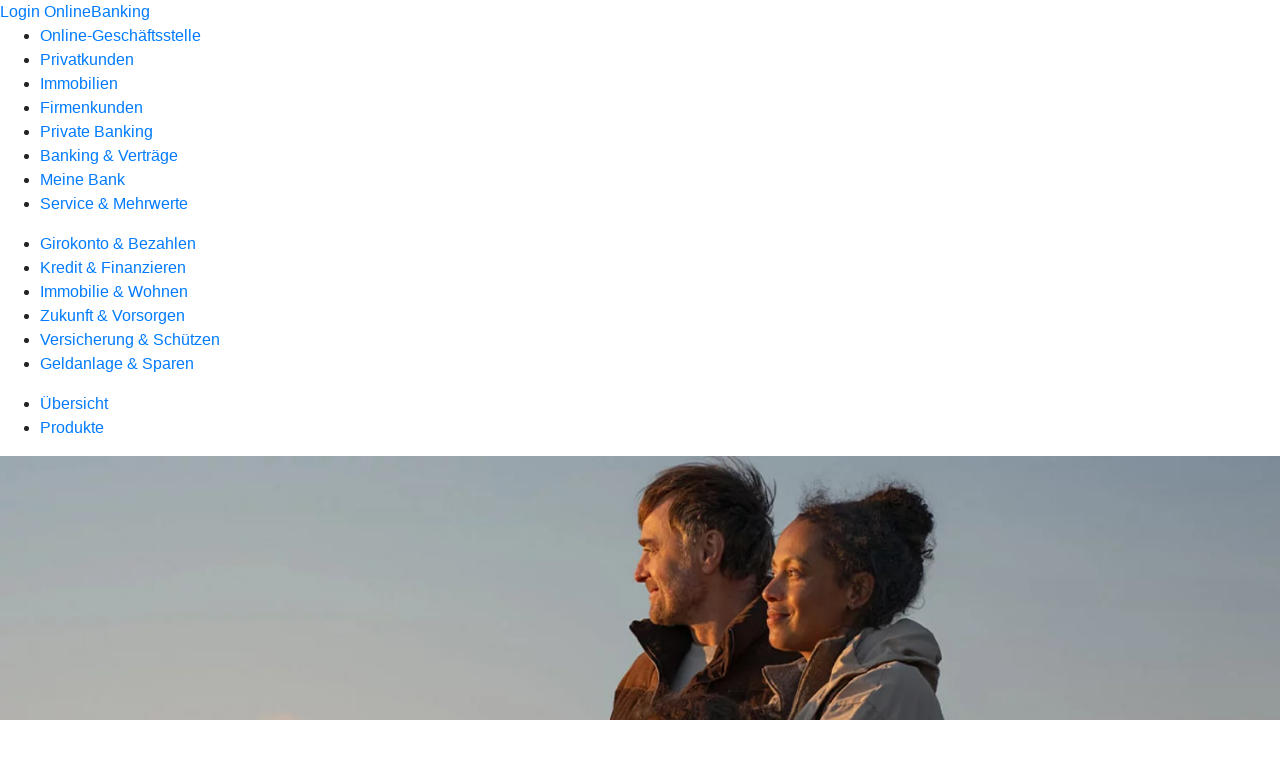

--- FILE ---
content_type: text/html
request_url: https://www.volksbank-pfullendorf.de/privatkunden/geldanlage-und-sparen/produkte/sparen/clever-ansparen.html
body_size: 124758
content:
<!DOCTYPE html><html lang="de-DE"><head><script type="text/javascript" src="/ruxitagentjs_ICA7NVfqrux_10327251022105625.js" data-dtconfig="rid=RID_-1524617513|rpid=-540621858|domain=volksbank-pfullendorf.de|reportUrl=/rb_0133a78f-f5b1-4db1-823f-66ff76e5deae|uam=1|app=73333e4efdd05646|coo=1|owasp=1|featureHash=ICA7NVfqrux|rdnt=1|uxrgce=1|bp=3|cuc=j0no77zv|mel=100000|expw=1|dpvc=1|ssv=4|lastModification=1768502208191|tp=500,50,0|srbbv=2|agentUri=/ruxitagentjs_ICA7NVfqrux_10327251022105625.js"></script><meta charset="utf-8"><title>R+V-AnsparKombi Safe+Smart - Volksbank Pfullendorf eG</title><meta name="viewport" content="width=device-width,initial-scale=1"><meta name="portal_theme" content="0404_0"><meta name="domain" content=".volksbank-pfullendorf.de"><meta property="og:description" name="description" content="Mit der R+V-AnsparKombi Safe+Smart legen Sie Ihr Geld in monatlichen Sparraten an. Mehr dazu bei Ihrer Volksbank Pfullendorf eG."><meta property="og:title" content="R+V-AnsparKombi Safe+Smart"><meta property="og:image" content="https://atruvia.scene7.com/is/image/atruvia/ansparkombi-safe-smart-ruv-ogt-1200x628?ts&#x3D;1766404592026"><link rel="canonical" href="https://www.volksbank-pfullendorf.de/privatkunden/geldanlage-und-sparen/produkte/sparen/clever-ansparen.html"><link rel="icon" href="https://atruvia.scene7.com/is/image/atruvia/favicon-9"><link rel="preload" href="/kf-theme/assets?f=assets/bundle_rel.css" type="text/css" as="style"><link rel="stylesheet" href="/kf-theme/assets?f=assets/bundle_rel.css" title="kf-theme-bundle"><link rel="preload" href="/kf-theme/assets?f=assets/0404_0.css&a=LIGHT" type="text/css" as="style"><link rel="stylesheet" href="/kf-theme/assets?f=assets/0404_0.css&a=LIGHT" type="text/css" id="theme-colors"><link rel="stylesheet" href="/styles.f3e8a5cbc7091186.css"><link rel="modulepreload" href="/serviceproxy/homepage-cms-renderer-ui/main.js" data-automation-id="cms-renderer-ultimate-script" async></head><body><hra-root data-build-tag="25.12.2" data-env="PROD" data-renderer="cms-renderer-ultimate"><header class="hp-header"><a href="/services_cloud/portal" class="hp-portal-link" target="_blank">Login OnlineBanking</a><hra-header-nav><section slot="header-navigation"><nav class="hp-navigation" aria-label="Navigation"><ul class="nav-primary"><li><a href="/ogs.html" aria-label="Online-Geschäftsstelle">Online-Geschäftsstelle</a></li><li class="active"><a href="/privatkunden.html" aria-label="Privatkunden">Privatkunden</a></li><li><a href="/immobilien.html" aria-label="Immobilien">Immobilien</a></li><li><a href="/firmenkunden.html" aria-label="Firmenkunden">Firmenkunden</a></li><li><a href="/private-banking.html" aria-label="Private Banking">Private Banking</a></li><li><a href="/banking-und-vertraege.html" aria-label="Banking &amp; Verträge">Banking &amp; Verträge</a></li><li><a href="/meine-bank.html" aria-label="Meine Bank">Meine Bank</a></li><li><a href="/service.html" aria-label="Service &amp; Mehrwerte">Service &amp; Mehrwerte</a></li></ul></nav><nav class="hp-navigation" aria-label="Zweite Navigationsebene"><ul class="nav-secondary"><li><a href="/privatkunden/girokonto-und-bezahlen.html" aria-label="Girokonto &amp; Bezahlen">Girokonto &amp; Bezahlen</a></li><li><a href="/privatkunden/kredit-und-finanzieren.html" aria-label="Kredit &amp; Finanzieren">Kredit &amp; Finanzieren</a></li><li><a href="/privatkunden/immobilie-und-wohnen.html" aria-label="Immobilie &amp; Wohnen">Immobilie &amp; Wohnen</a></li><li><a href="/privatkunden/zukunft-und-vorsorgen.html" aria-label="Zukunft &amp; Vorsorgen">Zukunft &amp; Vorsorgen</a></li><li><a href="/privatkunden/versicherung-und-schuetzen.html" aria-label="Versicherung &amp; Schützen">Versicherung &amp; Schützen</a></li><li class="active"><a href="/privatkunden/geldanlage-und-sparen.html" aria-label="Geldanlage &amp; Sparen">Geldanlage &amp; Sparen</a></li></ul></nav><nav class="hp-navigation" aria-label="Dritte Navigationsebene"><ul class="nav-third"><li><a href="/privatkunden/geldanlage-und-sparen/uebersicht.html" aria-label="Übersicht">Übersicht</a></li><li class="active"><a href="/privatkunden/geldanlage-und-sparen/produkte.html" aria-label="Produkte">Produkte</a></li></ul></nav></section></hra-header-nav></header><main class="hp-main"><section class="render-containerClasses-container-xl render-containerClasses-pr-0 render-containerClasses-pl-0 render-cmsid-parsys_opener render-component-web-okp-opener-gerade-schraeg render-darstellung-gerade" data-cta-resource-type="opener" data-render-containerclasses="container-xl pr-0 pl-0" data-render-cmsid="parsys_opener" data-render-component="okp-opener-gerade-schraeg" data-render-darstellung="gerade"><article><picture><source media="(max-width: 599px)" srcset="https://atruvia.scene7.com/is/image/atruvia/ansparkombi-safe-smart-ruv-ogt-1200x628:3-2?wid=320&hei=2500&fit=constrain%2C1&dpr=off&network=on&bfc=on 320w, https://atruvia.scene7.com/is/image/atruvia/ansparkombi-safe-smart-ruv-ogt-1200x628:3-2?wid=480&hei=2500&fit=constrain%2C1&dpr=off&network=on&bfc=on 480w, https://atruvia.scene7.com/is/image/atruvia/ansparkombi-safe-smart-ruv-ogt-1200x628:3-2?wid=640&hei=2500&fit=constrain%2C1&dpr=off&network=on&bfc=on 640w, https://atruvia.scene7.com/is/image/atruvia/ansparkombi-safe-smart-ruv-ogt-1200x628:3-2?wid=800&hei=2500&fit=constrain%2C1&dpr=off&network=on&bfc=on 800w, https://atruvia.scene7.com/is/image/atruvia/ansparkombi-safe-smart-ruv-ogt-1200x628:3-2?wid=1000&hei=2500&fit=constrain%2C1&dpr=off&network=on&bfc=on 1000w, https://atruvia.scene7.com/is/image/atruvia/ansparkombi-safe-smart-ruv-ogt-1200x628:3-2?wid=1200&hei=2500&fit=constrain%2C1&dpr=off&network=on&bfc=on 1200w, https://atruvia.scene7.com/is/image/atruvia/ansparkombi-safe-smart-ruv-ogt-1200x628:3-2?wid=1400&hei=2500&fit=constrain%2C1&dpr=off&network=on&bfc=on 1400w" sizes="100vw"><source media="(min-width: 600px) and (max-width: 1023px)" srcset="https://atruvia.scene7.com/is/image/atruvia/ansparkombi-safe-smart-ruv-ogt-1200x628:3-2?wid=640&hei=2500&fit=constrain%2C1&dpr=off&network=on&bfc=on 640w, https://atruvia.scene7.com/is/image/atruvia/ansparkombi-safe-smart-ruv-ogt-1200x628:3-2?wid=768&hei=2500&fit=constrain%2C1&dpr=off&network=on&bfc=on 768w, https://atruvia.scene7.com/is/image/atruvia/ansparkombi-safe-smart-ruv-ogt-1200x628:3-2?wid=900&hei=2500&fit=constrain%2C1&dpr=off&network=on&bfc=on 900w, https://atruvia.scene7.com/is/image/atruvia/ansparkombi-safe-smart-ruv-ogt-1200x628:3-2?wid=1024&hei=2500&fit=constrain%2C1&dpr=off&network=on&bfc=on 1024w, https://atruvia.scene7.com/is/image/atruvia/ansparkombi-safe-smart-ruv-ogt-1200x628:3-2?wid=1280&hei=2500&fit=constrain%2C1&dpr=off&network=on&bfc=on 1280w, https://atruvia.scene7.com/is/image/atruvia/ansparkombi-safe-smart-ruv-ogt-1200x628:3-2?wid=1536&hei=2500&fit=constrain%2C1&dpr=off&network=on&bfc=on 1536w, https://atruvia.scene7.com/is/image/atruvia/ansparkombi-safe-smart-ruv-ogt-1200x628:3-2?wid=1792&hei=2500&fit=constrain%2C1&dpr=off&network=on&bfc=on 1792w, https://atruvia.scene7.com/is/image/atruvia/ansparkombi-safe-smart-ruv-ogt-1200x628:3-2?wid=2048&hei=2500&fit=constrain%2C1&dpr=off&network=on&bfc=on 2048w" sizes="100vw"><source media="(min-width: 1024px) and (max-width: 1199px)" srcset="https://atruvia.scene7.com/is/image/atruvia/ansparkombi-safe-smart-ruv-ogt-1200x628:5-2?wid=1200&hei=2500&fit=constrain%2C1&dpr=off&network=on&bfc=on 1200w, https://atruvia.scene7.com/is/image/atruvia/ansparkombi-safe-smart-ruv-ogt-1200x628:5-2?wid=1500&hei=2500&fit=constrain%2C1&dpr=off&network=on&bfc=on 1500w, https://atruvia.scene7.com/is/image/atruvia/ansparkombi-safe-smart-ruv-ogt-1200x628:5-2?wid=1800&hei=2500&fit=constrain%2C1&dpr=off&network=on&bfc=on 1800w, https://atruvia.scene7.com/is/image/atruvia/ansparkombi-safe-smart-ruv-ogt-1200x628:5-2?wid=2100&hei=2500&fit=constrain%2C1&dpr=off&network=on&bfc=on 2100w, https://atruvia.scene7.com/is/image/atruvia/ansparkombi-safe-smart-ruv-ogt-1200x628:5-2?wid=2400&hei=2500&fit=constrain%2C1&dpr=off&network=on&bfc=on 2400w" sizes="100vw"><source media="(min-width: 1200px) and (max-width: 1491px)" srcset="https://atruvia.scene7.com/is/image/atruvia/ansparkombi-safe-smart-ruv-ogt-1200x628:5-2?wid=1492&hei=2500&fit=constrain%2C1&dpr=off&network=on&bfc=on 1492w, https://atruvia.scene7.com/is/image/atruvia/ansparkombi-safe-smart-ruv-ogt-1200x628:5-2?wid=1865&hei=2500&fit=constrain%2C1&dpr=off&network=on&bfc=on 1865w, https://atruvia.scene7.com/is/image/atruvia/ansparkombi-safe-smart-ruv-ogt-1200x628:5-2?wid=2238&hei=2500&fit=constrain%2C1&dpr=off&network=on&bfc=on 2238w, https://atruvia.scene7.com/is/image/atruvia/ansparkombi-safe-smart-ruv-ogt-1200x628:5-2?wid=2611&hei=2500&fit=constrain%2C1&dpr=off&network=on&bfc=on 2611w, https://atruvia.scene7.com/is/image/atruvia/ansparkombi-safe-smart-ruv-ogt-1200x628:5-2?wid=2984&hei=2500&fit=constrain%2C1&dpr=off&network=on&bfc=on 2984w" sizes="100vw"><source media="(min-width: 1492px)" srcset="https://atruvia.scene7.com/is/image/atruvia/ansparkombi-safe-smart-ruv-ogt-1200x628:5-2?wid=1492&hei=2500&fit=constrain%2C1&dpr=off&network=on&bfc=on 1492w, https://atruvia.scene7.com/is/image/atruvia/ansparkombi-safe-smart-ruv-ogt-1200x628:5-2?wid=1865&hei=2500&fit=constrain%2C1&dpr=off&network=on&bfc=on 1865w, https://atruvia.scene7.com/is/image/atruvia/ansparkombi-safe-smart-ruv-ogt-1200x628:5-2?wid=2238&hei=2500&fit=constrain%2C1&dpr=off&network=on&bfc=on 2238w, https://atruvia.scene7.com/is/image/atruvia/ansparkombi-safe-smart-ruv-ogt-1200x628:5-2?wid=2611&hei=2500&fit=constrain%2C1&dpr=off&network=on&bfc=on 2611w, https://atruvia.scene7.com/is/image/atruvia/ansparkombi-safe-smart-ruv-ogt-1200x628:5-2?wid=2984&hei=2500&fit=constrain%2C1&dpr=off&network=on&bfc=on 2984w" sizes="1492px"><img src="https://atruvia.scene7.com/is/image/atruvia/ansparkombi-safe-smart-ruv-ogt-1200x628:3-2?wid&#x3D;320&amp;hei&#x3D;2500&amp;fit&#x3D;constrain%2C1&amp;dpr&#x3D;off&amp;network&#x3D;on&amp;bfc&#x3D;on" alt="" class="image opener-gerade-schraeg-image"></picture><img src="https://atruvia.scene7.com/is/content/atruvia/ruv-logo" alt="Logo der R+V" title="Logo der R+V" class="opener-gerade-schraeg-logo legacy"><header><div class="cms-text render-containerClasses-container-xl render-containerClasses-pr-0 render-containerClasses-pl-0"><h1 style="text-align:left">Clever sparen</h1><h2 style="text-align:left">R+V-AnsparKombi Safe+Smart<br></h2><p style="text-align:left">Mit der flexiblen Geldanlage R+V-AnsparKombi Safe+Smart legen Sie Ihr Geld in monatlichen Sparraten clever, sicher und chancenreich zugleich an. So können Sie Ihre Sparziele in kleinen Schritten erreichen.</p></div></header></article></section><article class="render-containerClasses-container render-cmsid-parsys_stickybar render-component-web-okp-sticky-bar render-cta-true render-type-primary" data-cta-resource-type="stickybar" data-render-containerclasses="container" data-render-cmsid="parsys_stickybar" data-render-component="okp-sticky-bar" data-render-cta="true" data-render-type="primary"><nav><ul class="cms-list"><li class="render-tabid-parsys_layout_182388503">So funktioniert&#x27;s</li><li class="render-tabid-parsys_layout_646207107_cop">Vorteile</li><li class="render-tabid-parsys_layout_772875906_cop">Anlagebeispiel</li></ul></nav><a href="/service/online-services/online-terminvereinbarung.html" target="_blank" title="Zur Online-Terminvereinbarung - neues Fenster" tabindex="-1" class="cms-button render-containerClasses-container render-type-primary"><span class="cms-label">Jetzt Termin vereinbaren</span></a></article><div class="render-containerClasses-container render-cmsid-parsys_layout_182388503 render-component-web-okp-layout render-topLevel-true render-backgroundColor-none render-layoutWidth-col-md render-direction-row render-flexClasses-justify-content-center render-flexClasses-align-items-start render-paddingStyle-padding-top-s render-paddingStyle-padding-right-none render-paddingStyle-padding-bottom-l render-paddingStyle-padding-left-none" data-cta-resource-type="layout" data-render-containerclasses="container" data-render-cmsid="parsys_layout_182388503" data-render-component="okp-layout" data-render-toplevel="true" data-render-backgroundcolor="none" data-render-layoutwidth="col-md" data-render-direction="row" data-render-flexclasses="justify-content-center align-items-start" data-render-paddingstyle="padding-top-s padding-right-none padding-bottom-l padding-left-none"><div class="render-layoutClasses-col-md-8 render-cmsid-parsys_layout_182388503_text render-component-web-okp-text" data-cta-resource-type="text" data-render-layoutclasses="col-md-8" data-render-cmsid="parsys_layout_182388503_text" data-render-component="okp-text"><h2>R+V-AnsparKombi Safe+Smart verständlich erklärt</h2><p>Bei der R+V-AnsparKombi Safe+Smart zahlen Sie regelmäßig einen festen Geldbetrag ein. Mindestens 50 Prozent Ihres angesparten Geldes wird als sicheres Kapital angelegt, der Rest als Chancen-Kapital. Mit dem Chancen-Kapital nehmen Sie an der Wertentwicklung am Aktienmarkt teil – und zwar zu gleichen Teilen an einem deutschen, einem europäischen und einem weltweiten Aktienindex. Das sichere Kapital ist Teil des Sicherungsvermögens unseres Partners R+V Lebensversicherung AG.</p></div></div><div class="render-containerClasses-container render-cmsid-parsys_layout_646207107_cop render-component-web-okp-layout render-topLevel-true render-backgroundColor-accent render-layoutWidth-col-md render-direction-row render-flexClasses-justify-content-center render-flexClasses-align-items-start render-classes-kf-bg render-paddingStyle-padding-top-l render-paddingStyle-padding-right-none render-paddingStyle-padding-bottom-l render-paddingStyle-padding-left-none" data-cta-resource-type="layout" data-render-containerclasses="container" data-render-cmsid="parsys_layout_646207107_cop" data-render-component="okp-layout" data-render-toplevel="true" data-render-backgroundcolor="accent" data-render-layoutwidth="col-md" data-render-direction="row" data-render-flexclasses="justify-content-center align-items-start" data-render-classes="kf-bg" data-render-paddingstyle="padding-top-l padding-right-none padding-bottom-l padding-left-none"><div class="render-layoutClasses-col-lg-3 render-layoutClasses-col-sm-6 render-cmsid-parsys_layout_646207107_cop_image render-component-web-okp-image render-hasCaption-false render-viewport-false" data-cta-resource-type="image" data-render-layoutclasses="col-lg-3 col-sm-6" data-render-cmsid="parsys_layout_646207107_cop_image" data-render-component="okp-image" data-render-hascaption="false" data-render-viewport="false"><img src="https://atruvia.scene7.com/is/content/atruvia/illu_r%2Bv_duotone" alt="" class="cms-image legacy"></div><div class="render-layoutClasses-col-md-6 render-cmsid-parsys_layout_646207107_cop_text render-component-web-okp-text" data-cta-resource-type="text" data-render-layoutclasses="col-md-6" data-render-cmsid="parsys_layout_646207107_cop_text" data-render-component="okp-text"><h2>Ihr Mehrwert mit der R+V-AnsparKombi Safe+Smart</h2><p>Die R+V-AnsparKombi Safe+Smart bietet die Chance auf attraktive Rendite. Mit dem sicher angesparten Kapital können Sie jedes Jahr attraktive Überschüsse erzielen. Das Chancen-Kapital lässt Sie an der Entwicklung der Aktienmärkte teilhaben. Gleichzeitig genießen Sie alle Vorzüge einer Rentenversicherung: Sie können Ihr Gesamtkapital zwischen sicherem Kapital und Chancen-Kapital steuerfrei neu aufteilen, wobei mindestens die Hälfte der eingezahlten Beiträge im sicheren Kapital verbleiben muss. Beim Rentenbeginn des Vertrags können Sie wählen, ob Sie sich den angesparten Betrag einmalig oder als lebenslange Rente auszahlen lassen.</p></div></div><div class="render-containerClasses-container render-cmsid-parsys_layout_1394958358_co render-component-web-okp-layout render-topLevel-true render-backgroundColor-none render-layoutWidth-col-md render-direction-row render-flexClasses-justify-content-center render-flexClasses-align-items-stretch render-paddingStyle-padding-top-l render-paddingStyle-padding-right-s render-paddingStyle-padding-bottom-none render-paddingStyle-padding-left-s" data-cta-resource-type="layout" data-render-containerclasses="container" data-render-cmsid="parsys_layout_1394958358_co" data-render-component="okp-layout" data-render-toplevel="true" data-render-backgroundcolor="none" data-render-layoutwidth="col-md" data-render-direction="row" data-render-flexclasses="justify-content-center align-items-stretch" data-render-paddingstyle="padding-top-l padding-right-s padding-bottom-none padding-left-s"><article class="render-layoutClasses-col-md render-cmsid-parsys_layout_1394958358_co_featurebox_copy_1509670708 render-component-web-okp-feature-box render-outline-true render-hintergrund-hell render-textAlign-center render-mediaType-bild render-variante-left" data-cta-resource-type="featurebox" data-render-layoutclasses="col-md" data-render-cmsid="parsys_layout_1394958358_co_featurebox_copy_1509670708" data-render-component="okp-feature-box" data-render-outline="true" data-render-hintergrund="hell" data-render-textalign="center" data-render-mediatype="bild" data-render-variante="left"><img src="https://atruvia.scene7.com/is/content/atruvia/illu_tacho-mit-person_duotone-1" alt="" class="cms-image legacy"><h2 class="cms-title">Flexibilität</h2><div class="cms-text render-layoutClasses-col-md"><p>Sie können Ihren monatlichen Beitrag jederzeit anpassen und müssen sich nicht auf eine Laufzeit festlegen. Dabei beträgt der Mindestbeitrag 25 Euro und der Höchstbeitrag 2.500 Euro im Monat.</p></div></article><article class="render-layoutClasses-col-md render-cmsid-parsys_layout_1394958358_co_featurebox_copy render-component-web-okp-feature-box render-outline-true render-hintergrund-hell render-textAlign-center render-mediaType-bild render-variante-left" data-cta-resource-type="featurebox" data-render-layoutclasses="col-md" data-render-cmsid="parsys_layout_1394958358_co_featurebox_copy" data-render-component="okp-feature-box" data-render-outline="true" data-render-hintergrund="hell" data-render-textalign="center" data-render-mediatype="bild" data-render-variante="left"><img src="https://atruvia.scene7.com/is/content/atruvia/illu_regenschirm_duotone" alt="" class="cms-image legacy"><h2 class="cms-title">Sicherheit</h2><div class="cms-text render-layoutClasses-col-md"><p>Das sichere Kapital bei der R+V-AnsparKombi Safe+Smart kann nicht fallen – egal, was an den Zins- und Kapitalmärkten passiert.</p></div></article><article class="render-layoutClasses-col-md render-cmsid-parsys_layout_1394958358_co_featurebox_copy_copy render-component-web-okp-feature-box render-outline-true render-hintergrund-hell render-textAlign-center render-mediaType-bild render-variante-left" data-cta-resource-type="featurebox" data-render-layoutclasses="col-md" data-render-cmsid="parsys_layout_1394958358_co_featurebox_copy_copy" data-render-component="okp-feature-box" data-render-outline="true" data-render-hintergrund="hell" data-render-textalign="center" data-render-mediatype="bild" data-render-variante="left"><img src="https://atruvia.scene7.com/is/content/atruvia/illu_sofa-und-lampe-im-kreis_duotone" alt="" class="cms-image legacy"><h2 class="cms-title">Kontrolle</h2><div class="cms-text render-layoutClasses-col-md"><p>Sie können online immer den aktuellen Stand Ihrer Geldanlage einsehen. Auch die Verteilung von sicherem Kapital und Chancen-Kapital können Sie jederzeit neu festlegen, wobei mindestens die Hälfte Ihrer Anlage in das sichere Kapital fließt.</p></div></article></div><div class="render-containerClasses-container render-cmsid-parsys_layout_754554175 render-component-web-okp-layout render-topLevel-true render-backgroundColor-none render-layoutWidth-col-md render-direction-row render-flexClasses-justify-content-center render-flexClasses-align-items-start render-paddingStyle-padding-top-l render-paddingStyle-padding-right-none render-paddingStyle-padding-bottom-none render-paddingStyle-padding-left-none" data-cta-resource-type="layout" data-render-containerclasses="container" data-render-cmsid="parsys_layout_754554175" data-render-component="okp-layout" data-render-toplevel="true" data-render-backgroundcolor="none" data-render-layoutwidth="col-md" data-render-direction="row" data-render-flexclasses="justify-content-center align-items-start" data-render-paddingstyle="padding-top-l padding-right-none padding-bottom-none padding-left-none"><div class="render-layoutClasses-col-md-8 render-cmsid-parsys_layout_754554175_text render-component-web-okp-text" data-cta-resource-type="text" data-render-layoutclasses="col-md-8" data-render-cmsid="parsys_layout_754554175_text" data-render-component="okp-text"><h2 style="text-align:left">So könnten Ihre Leistungen aussehen</h2><p style="text-align:left">Beispiel: Sie entscheiden sich für einen monatlichen Beitrag von 100 Euro und für eine Aufteilung von sicherem und Chancen-Kapital von 70 Prozent zu 30 Prozent. Zu Beginn investieren Sie eine einmalige Zuzahlung von 5.000 Euro.<sup>1</sup></p></div></div><div class="render-containerClasses-container render-cmsid-parsys_layout_772875906_cop render-component-web-okp-layout render-topLevel-true render-backgroundColor-none render-layoutWidth-col-md render-direction-col render-flexClasses-align-items-sm-center render-flexClasses-justify-content-start render-paddingStyle-padding-top-s render-paddingStyle-padding-right-none render-paddingStyle-padding-bottom-l render-paddingStyle-padding-left-none" data-cta-resource-type="layout" data-render-containerclasses="container" data-render-cmsid="parsys_layout_772875906_cop" data-render-component="okp-layout" data-render-toplevel="true" data-render-backgroundcolor="none" data-render-layoutwidth="col-md" data-render-direction="col" data-render-flexclasses="align-items-sm-center justify-content-start" data-render-paddingstyle="padding-top-s padding-right-none padding-bottom-l padding-left-none"><div class="render-cmsid-parsys_layout_772875906_cop_tabelle render-component-web-okp-tabelle" data-cta-resource-type="tabelle" data-render-cmsid="parsys_layout_772875906_cop_tabelle" data-render-component="okp-tabelle"><div class="cms-text"><table width="100%" cellspacing="0" cellpadding="1" border="1"><tbody><tr><th> </th><th>Nach 4 Jahren</th><th>Nach 8 Jahren</th><th>Nach 12 Jahren  </th><th>Nach 16 Jahren</th></tr><tr><td><p>Entwicklung sicheres Kapital</p></td><td>7.071 €<br></td><td>11.238 €<br></td><td>15.874 €</td><td>21.031 €</td></tr><tr><td>Entwicklung Chancen-Kapital<br></td><td>3.245 €</td><td>5.458 €<br></td><td>8.149 €<br></td><td>11.418 €</td></tr><tr><td>Gesamtkapital</td><td>10.316 €<br></td><td>16.696 €</td><td>24.023 €<br></td><td>32.449 €</td></tr></tbody></table></div></div></div><article class="render-containerClasses-container render-cmsid-parsys_accordeon_copy render-component-web-okp-akkordeon render-backgroundColor-keine render-variante-linksbuendig render-box-ausserhalb" data-cta-resource-type="accordeon" data-render-containerclasses="container" data-render-cmsid="parsys_accordeon_copy" data-render-component="okp-akkordeon" data-render-backgroundcolor="keine" data-render-variante="linksbuendig" data-render-box="ausserhalb"><h2 class="cms-header">FAQ zum cleveren Sparen mit R+V-AnsparKombi Safe+Smart</h2><details class="render-cmsid-parsys_accordeon_copy_accordeonfaqtab_copy render-component-web-okp-akkordeon-faq-tab render-expanded-false render-box-ausserhalb" data-cta-resource-type="accordeonfaqtab" data-render-cmsid="parsys_accordeon_copy_accordeonfaqtab_copy" data-render-component="okp-akkordeon-faq-tab" data-render-expanded="false"><summary class="cms-title">In welchem Rhythmus kann ich meine Beiträge einzahlen?</summary><div class="cms-text"><p>Wir empfehlen Ihnen, Ihr Geld monatlich einzuzahlen. Die Höhe Ihres Beitrags können Sie mit einer Frist von sieben Tagen zum nächsten Monatsersten ändern lassen. Sie müssen mindestens 25 Euro im Monat einzahlen. Der Höchstbeitrag beträgt 2.500 Euro monatlich. Neben Ihren monatlichen Beiträgen können Sie auch Zuzahlungen zwischen 500 und 20.000 Euro pro Versicherungsjahr leisten.</p></div></details><details class="render-cmsid-parsys_accordeon_copy_accordeonfaqtab_copy_1714606700 render-component-web-okp-akkordeon-faq-tab render-expanded-false render-box-ausserhalb" data-cta-resource-type="accordeonfaqtab" data-render-cmsid="parsys_accordeon_copy_accordeonfaqtab_copy_1714606700" data-render-component="okp-akkordeon-faq-tab" data-render-expanded="false"><summary class="cms-title">Wie wird mein Gesamtkapital ausgezahlt?</summary><div class="cms-text"><p>Vor Beginn der Rente können Sie sich jederzeit zum Ende einer Versicherungsperiode oder mit einer Frist von einem Monat zum nächsten Monatsersten Kapital auszahlen lassen. Der Mindestauszahlungsbetrag liegt bei 1.000 Euro, und nach der Auszahlung müssen mindestens 2.500 Euro Gesamtkapital verbleiben. Zum Rentenbeginn des Vertrages können Sie entscheiden, ob Sie sich den angesparten Betrag als lebenslange Rente oder als einmalige Summe auszahlen lassen möchten.</p></div></details><details class="render-cmsid-parsys_accordeon_copy_accordeonfaqtab_copy_1857431784 render-component-web-okp-akkordeon-faq-tab render-expanded-false render-box-ausserhalb" data-cta-resource-type="accordeonfaqtab" data-render-cmsid="parsys_accordeon_copy_accordeonfaqtab_copy_1857431784" data-render-component="okp-akkordeon-faq-tab" data-render-expanded="false"><summary class="cms-title">Wo liegt der Unterschied zu einem Tagesgeldkonto?</summary><div class="cms-text"><p>Sowohl beim Tagesgeld als auch bei der R+V-AnsparKombi Safe+Smart legen Sie Ihr Geld so an, dass Sie auch während der Laufzeit darüber verfügen können. Anders als bei einem Tagesgeldkonto können Sie bei der R+V-AnsparKombi Safe+Smart darüber hinaus von den Chancen des Kapitalmarkts profitieren.</p></div></details><details class="render-cmsid-parsys_accordeon_copy_accordeonfaqtab_1240527849 render-component-web-okp-akkordeon-faq-tab render-expanded-false render-box-ausserhalb" data-cta-resource-type="accordeonfaqtab" data-render-cmsid="parsys_accordeon_copy_accordeonfaqtab_1240527849" data-render-component="okp-akkordeon-faq-tab" data-render-expanded="false"><summary class="cms-title">Bis zu welchem Alter kann ich die AnsparKombi Safe+Smart abschließen?</summary><div class="cms-text"><p>Das Höchstalter für den Vertragsabschluss liegt bei 80 Jahren. Spätestens mit 90 Jahren startet die Auszahlungsphase. Wenn Sie den Vertrag abschließen, bevor Sie 25 Jahre alt sind, liegt das Höchstalter für die Auszahlungsphase bei 85 Jahren.</p></div></details></article><div class="render-containerClasses-container render-cmsid-parsys_layout_32123432 render-component-web-okp-layout render-topLevel-true render-backgroundColor-none render-layoutWidth-col-md render-direction-row render-flexClasses-justify-content-center render-flexClasses-align-items-start render-paddingStyle-padding-top-none render-paddingStyle-padding-right-none render-paddingStyle-padding-bottom-none render-paddingStyle-padding-left-none" data-cta-resource-type="layout" data-render-containerclasses="container" data-render-cmsid="parsys_layout_32123432" data-render-component="okp-layout" data-render-toplevel="true" data-render-backgroundcolor="none" data-render-layoutwidth="col-md" data-render-direction="row" data-render-flexclasses="justify-content-center align-items-start" data-render-paddingstyle="padding-top-none padding-right-none padding-bottom-none padding-left-none"><div class="render-layoutClasses-col-md-8 render-cmsid-parsys_layout_32123432_text render-component-web-okp-text" data-cta-resource-type="text" data-render-layoutclasses="col-md-8" data-render-cmsid="parsys_layout_32123432_text" data-render-component="okp-text"><p><span class="mat-small"><sup>1</sup> Rentenversicherung R+V-AnsparKombi Safe+Smart, Beginn 01.01.2026, monatlicher Beitrag 100 Euro, Startkapital (Zuzahlung bei Beginn) 5.000 Euro. Dargestellt ist das hochgerechnete Gesamtkapital bei Auszahlung ohne Steuerabzug. Die dargestellte Entwicklung des sicheren Kapitals ergibt sich durch beispielhafte Hochrechnung mit der zuletzt für Versicherungsbeginne 01.01.2026 bis 01.12.2026 festgelegten Überschussbeteiligung. Die dargestellte Entwicklung des Chancen-Kapitals ergibt sich bei Annahme einer jährlich gleichbleibenden Wertentwicklung der Anteileinheiten von 5 Prozent p. a. Diese Leistungen können nicht garantiert werden. Sie sind nur als Beispiel anzusehen.</span></p></div></div></main><aside><section slot="contact-widget"></section></aside><footer><section class="hp-footer-branch-locator"><a href="https://suche.geno-banken.de/#/?config.api_token&#x3D;3M75Bn5sWiFXVHxReLsiGzTB&amp;config.location_type&#x3D;bank&amp;filters.bank_code&#x3D;69091600&amp;config.layout_bank_code&#x3D;69091600&amp;config.autofit&#x3D;true&amp;config.template_override&#x3D;vrb" class="hp-footer-branch-locator" slot="branch-locator"></a></section><section class="hp-footer-social-links"><ul slot="social-media-links"><li class="ic_instagram_24"><a href="https://www.instagram.com/volksbankpfullendorf_/?igsh&#x3D;MTkzbnZmc3gzemtpaA%3D%3D&amp;utm_source&#x3D;qr" title="Instagram öffnen">Instagram öffnen</a></li><li class="ic_facebook_24"><a href="https://www.facebook.com/share/1Ej1f81Lp5/?mibextid&#x3D;wwXIfr" title="Facebook öffnen">Facebook öffnen</a></li></ul></section><section class="hp-footer-navigation"><hra-footer-nav><nav slot="footer-navigation" aria-label="Fußzeilennavigation"><ul class="nav-footer"><li><a href="/impressum.html" title="Impressum">Impressum</a></li><li><a href="/datenschutz.html" title="Datenschutz">Datenschutz</a></li><li><a href="/nutzungsbedingungen.html" title="Nutzungsbedingungen">Nutzungsbedingungen</a></li><li><a href="/rechtliche-hinweise.html" title="Rechtliche Hinweise">Rechtliche Hinweise</a></li><li><a href="/agb.html" title="AGB">AGB</a></li><li><a href="/barrierefreiheit.html" title="Barrierefreiheit">Barrierefreiheit</a></li></ul></nav></hra-footer-nav></section></footer></hra-root><script type="module" src="/runtime.aa1f25b2cd7a4bd5.js"></script><script type="module" src="/polyfills.e8d3e141fb580634.js"></script><script type="module" src="/main.891bb487cf66a444.js"></script><script type="application/json" data-automation-id="homepage-configuration-object">{"defaultLanguage":"de-DE","translations":[{"languageCode":"de-DE","loginButtonLabel":"Login OnlineBanking","searchBarLabel":"Filialsuche","title":"","suffix":"Volksbank Pfullendorf eG"}],"socialMediaLinks":[{"url":"https://www.instagram.com/volksbankpfullendorf_/?igsh=MTkzbnZmc3gzemtpaA%3D%3D&#x26;utm_source=qr","icon":"ic_instagram_24","title":"Instagram &#xF6;ffnen"},{"url":"https://www.facebook.com/share/1Ej1f81Lp5/?mibextid=wwXIfr","icon":"ic_facebook_24","title":"Facebook &#xF6;ffnen"}],"googleVerify":"","bingVerify":"","consentLayerOptionPersonal":true,"consentLayerOptionMarketing":true,"consentLayerOptionStatistic":true,"showSearchMenu":true,"showContactMenu":true,"searchFieldMode":"","branchSearchLink":"https://suche.geno-banken.de/#/?config.api_token=3M75Bn5sWiFXVHxReLsiGzTB&#x26;config.location_type=bank&#x26;filters.bank_code=69091600&#x26;config.layout_bank_code=69091600&#x26;config.autofit=true&#x26;config.template_override=vrb","branchSearchColorScheme":"vrb","showBranchSearchMenu":true}</script><script type="application/json" data-automation-id="homepage-content">{"statusCode":200,"contentPath":"/privatkunden/geldanlage-und-sparen/produkte/sparen/clever-ansparen.html","error":{},"meta":{"language":"de-DE","title":"R+V-AnsparKombi Safe+Smart - Volksbank Pfullendorf eG","theme":"0404_0","googleVerify":"","bingVerify":"","robots":"","canonical":"https://www.volksbank-pfullendorf.de/privatkunden/geldanlage-und-sparen/produkte/sparen/clever-ansparen.html","canonicalLink":"https://www.volksbank-pfullendorf.de/privatkunden/geldanlage-und-sparen/produkte/sparen/clever-ansparen.html","branchOverviewUrl":"https://geno-banken.de/#/?config.api_token=HFfYeuAyRt8GysVt6gQxXEP3&#x26;filters.bank_code=69091600&#x26;config.template_override=vrb","favicon":"https://atruvia.scene7.com/is/image/atruvia/favicon-9","ogTitle":"R+V-AnsparKombi Safe+Smart","ogDescription":"In monatlichen Sparraten clever, sicher und chancenreich anlegen","ogImage":"https://atruvia.scene7.com/is/image/atruvia/ansparkombi-safe-smart-ruv-ogt-1200x628?ts=1766404592026","ogLanguage":"de","description":"Mit der R+V-AnsparKombi Safe+Smart legen Sie Ihr Geld in monatlichen Sparraten an. Mehr dazu bei Ihrer Volksbank Pfullendorf eG."},"main":{"type":"cmsContent","contentPath":"/privatkunden/geldanlage-und-sparen/produkte/sparen/clever-ansparen.html","basePath":"/privatkunden/geldanlage-und-sparen/produkte/sparen/clever-ansparen.html","subRouteQuery":"","title":"R+V-AnsparKombi Safe+Smart - Volksbank Pfullendorf eG","language":"de-DE","noindex":false,"nofollow":false,"description":"Mit der R+V-AnsparKombi Safe+Smart legen Sie Ihr Geld in monatlichen Sparraten an. Mehr dazu bei Ihrer Volksbank Pfullendorf eG.","ogTitle":"R+V-AnsparKombi Safe+Smart","ogDescription":"In monatlichen Sparraten clever, sicher und chancenreich anlegen","ogImage":"https://atruvia.scene7.com/is/image/atruvia/ansparkombi-safe-smart-ruv-ogt-1200x628?ts=1766404592026","ogLanguage":"de","highlight":false,"header":{"navigation":[[{"title":"Online-Gesch&#xE4;ftsstelle","path":"/ogs.html","active":false},{"title":"Privatkunden","path":"/privatkunden.html","active":true},{"title":"Immobilien","path":"/immobilien.html","active":false},{"title":"Firmenkunden","path":"/firmenkunden.html","active":false},{"title":"Private Banking","path":"/private-banking.html","active":false},{"title":"Banking &#x26; Vertr&#xE4;ge","path":"/banking-und-vertraege.html","active":false},{"title":"Meine Bank","path":"/meine-bank.html","active":false},{"title":"Service &#x26; Mehrwerte","path":"/service.html","active":false}],[{"title":"Girokonto &#x26; Bezahlen","path":"/privatkunden/girokonto-und-bezahlen.html","active":false},{"title":"Kredit &#x26; Finanzieren","path":"/privatkunden/kredit-und-finanzieren.html","active":false},{"title":"Immobilie &#x26; Wohnen","path":"/privatkunden/immobilie-und-wohnen.html","active":false},{"title":"Zukunft &#x26; Vorsorgen","path":"/privatkunden/zukunft-und-vorsorgen.html","active":false},{"title":"Versicherung &#x26; Sch&#xFC;tzen","path":"/privatkunden/versicherung-und-schuetzen.html","active":false},{"title":"Geldanlage &#x26; Sparen","path":"/privatkunden/geldanlage-und-sparen.html","active":true}],[{"title":"&#xDC;bersicht","path":"/privatkunden/geldanlage-und-sparen/uebersicht.html","active":false},{"title":"Produkte","path":"/privatkunden/geldanlage-und-sparen/produkte.html","active":true}],[{"title":"Sparen","path":"/privatkunden/geldanlage-und-sparen/produkte/sparen.html","active":true},{"title":" Geldanlage","path":"/privatkunden/geldanlage-und-sparen/produkte/geldanlage.html","active":false},{"title":"Wertpapiere","path":"/privatkunden/geldanlage-und-sparen/produkte/wertpapiere.html","active":false},{"title":" Depot &#x26; Brokerage","path":"/privatkunden/geldanlage-und-sparen/produkte/depot-brokerage.html","active":false}],[{"title":"Sparkonto","path":"/privatkunden/geldanlage-und-sparen/produkte/sparen/sparkonto.html","active":false},{"title":"Goldsparplan","path":"/privatkunden/geldanlage-und-sparen/produkte/sparen/goldsparplan.html","active":false},{"title":"Gewinnsparen","path":"/privatkunden/geldanlage-und-sparen/produkte/sparen/gewinnsparen.html","active":false},{"title":"R+V-AnsparKombi Safe+Smart","path":"/privatkunden/geldanlage-und-sparen/produkte/sparen/clever-ansparen.html","active":true}]]},"footer":{"navigation":[{"title":"Impressum","path":"/impressum.html","active":false},{"title":"Datenschutz","path":"/datenschutz.html","active":false},{"title":"Nutzungsbedingungen","path":"/nutzungsbedingungen.html","active":false},{"title":"Rechtliche Hinweise","path":"/rechtliche-hinweise.html","active":false},{"title":"AGB","path":"/agb.html","active":false},{"title":"Barrierefreiheit","path":"/barrierefreiheit.html","active":false}]},"payload":{"schema":[{"mainEntity":[{"@type":"Question","name":" In welchem Rhythmus kann ich meine Beitr&#xE4;ge einzahlen?","acceptedAnswer":{"@type":"Answer","text":"&#x3C;p&#x3E;Wir empfehlen Ihnen, Ihr Geld monatlich einzuzahlen. Die H&#xF6;he Ihres Beitrags k&#xF6;nnen Sie mit einer Frist von sieben Tagen zum n&#xE4;chsten Monatsersten &#xE4;ndern lassen. Sie m&#xFC;ssen mindestens 25 Euro im Monat einzahlen. Der H&#xF6;chstbeitrag betr&#xE4;gt 2.500 Euro monatlich. Neben Ihren monatlichen Beitr&#xE4;gen k&#xF6;nnen Sie auch Zuzahlungen zwischen 500 und 20.000 Euro pro Versicherungsjahr leisten.&#x3C;/p&#x3E;\r\n"}},{"@type":"Question","name":"  Wie wird mein Gesamtkapital ausgezahlt?","acceptedAnswer":{"@type":"Answer","text":"&#x3C;p&#x3E;Vor Beginn der Rente k&#xF6;nnen Sie sich jederzeit zum Ende einer Versicherungsperiode oder mit einer Frist von einem Monat zum n&#xE4;chsten Monatsersten Kapital auszahlen lassen. Der Mindestauszahlungsbetrag liegt bei 1.000 Euro, und nach der Auszahlung m&#xFC;ssen mindestens 2.500 Euro Gesamtkapital verbleiben. Zum Rentenbeginn des Vertrages k&#xF6;nnen Sie entscheiden, ob Sie sich den angesparten Betrag als lebenslange Rente oder als einmalige Summe auszahlen lassen m&#xF6;chten.&#x3C;/p&#x3E;\r\n"}},{"@type":"Question","name":"Wo liegt der Unterschied zu einem Tagesgeldkonto?","acceptedAnswer":{"@type":"Answer","text":"&#x3C;p&#x3E;Sowohl beim Tagesgeld als auch bei der R+V-AnsparKombi Safe+Smart legen Sie Ihr Geld so an, dass Sie auch w&#xE4;hrend der Laufzeit dar&#xFC;ber verf&#xFC;gen k&#xF6;nnen. Anders als bei einem Tagesgeldkonto k&#xF6;nnen Sie bei der R+V-AnsparKombi Safe+Smart dar&#xFC;ber hinaus von den Chancen des Kapitalmarkts profitieren.&#x3C;/p&#x3E;\r\n"}},{"@type":"Question","name":"Bis zu welchem Alter kann ich die AnsparKombi Safe+Smart abschlie&#xDF;en?","acceptedAnswer":{"@type":"Answer","text":"&#x3C;p&#x3E;Das H&#xF6;chstalter f&#xFC;r den Vertragsabschluss liegt bei 80 Jahren. Sp&#xE4;testens mit 90 Jahren startet die Auszahlungsphase. Wenn Sie den Vertrag abschlie&#xDF;en, bevor Sie 25 Jahre alt sind, liegt das H&#xF6;chstalter f&#xFC;r die Auszahlungsphase bei 85 Jahren.&#x3C;/p&#x3E;\r\n"}}],"@type":"FAQPage","@context":"https://schema.org"}],"navigationtitle":"","oglanguage":"de","keywords":["ruv"],"contentId":"_WB_1_95507b70-3209-435d-8c4b-f7855e494694","description":"Mit der R+V-AnsparKombi Safe+Smart legen Sie Ihr Geld in monatlichen Sparraten an. Mehr dazu bei Ihrer Volksbank Pfullendorf eG.","ogtitle":"R+V-AnsparKombi Safe+Smart","title":"R+V-AnsparKombi Safe+Smart","tags":[{"name":"VRNW : Kanal&#xFC;bergreifend / Unternehmen / R+V","tag":"vrnw:cp_0/unternehmen/ruv"}],":items":{"parsys":{":items":{"layout_646207107_cop":{"backgroundColor":"accent","cmsid":"parsys_layout_646207107_cop","classes":"kf-bg","containerClasses":"container","flexClasses":"justify-content-center align-items-start","layoutWidth":"col-md",":items":{"image":{"image":{"reference":"https://atruvia.scene7.com/is/content/atruvia/illu_r%2Bv_duotone?ts=1766403586421",":type":"foundation/components/image","dm":true,"title":"Safe+Smart-Sparschwein vor einem Schutzschild","transparent":false},"cmsid":"parsys_layout_646207107_cop_image","layoutClasses":"col-lg-3 col-sm-6",":type":"webcenter/vertriebsplattform/components/web/okp/image","viewport":false,"link":{"nofollow":false,"external":false,"noreferrer":false,"target":"_self"}},"text":{"cmsid":"parsys_layout_646207107_cop_text","layoutClasses":"col-md-6",":type":"webcenter/vertriebsplattform/components/web/okp/text","text":"&#x3C;h2&#x3E;Ihr Mehrwert mit der R+V-AnsparKombi Safe+Smart&#x3C;/h2&#x3E;\r\n&#x3C;p&#x3E;Die R+V-AnsparKombi Safe+Smart bietet die Chance auf attraktive Rendite. Mit dem sicher angesparten Kapital k&#xF6;nnen Sie jedes Jahr attraktive &#xDC;bersch&#xFC;sse erzielen. Das Chancen-Kapital l&#xE4;sst Sie an der Entwicklung der Aktienm&#xE4;rkte teilhaben. Gleichzeitig genie&#xDF;en Sie alle Vorz&#xFC;ge einer Rentenversicherung: Sie k&#xF6;nnen Ihr Gesamtkapital zwischen sicherem Kapital und Chancen-Kapital steuerfrei neu aufteilen, wobei mindestens die H&#xE4;lfte der eingezahlten Beitr&#xE4;ge im sicheren Kapital verbleiben muss. Beim Rentenbeginn des Vertrags k&#xF6;nnen Sie w&#xE4;hlen, ob Sie sich den angesparten Betrag einmalig oder als lebenslange Rente auszahlen lassen.&#x3C;/p&#x3E;\r\n"}},"selfAlign":"","layoutClasses":"",":type":"webcenter/vertriebsplattform/components/web/okp/layout",":itemsOrder":["image","text"],"topLevel":true,"sticky":"Vorteile","direction":"row","paddingStyle":"padding:64px 0px 64px 0px;"},"layout_754554175":{"backgroundColor":"none","cmsid":"parsys_layout_754554175","classes":"","containerClasses":"container","flexClasses":"justify-content-center align-items-start","layoutWidth":"col-md",":items":{"text":{"cmsid":"parsys_layout_754554175_text","layoutClasses":"col-md-8",":type":"webcenter/vertriebsplattform/components/web/okp/text","text":"&#x3C;h2 style=\"text-align: left;\"&#x3E;So k&#xF6;nnten Ihre Leistungen aussehen&#x3C;/h2&#x3E;\r\n&#x3C;p style=\"text-align: left;\"&#x3E;Beispiel: Sie entscheiden sich f&#xFC;r einen monatlichen Beitrag von 100 Euro und f&#xFC;r eine Aufteilung von sicherem und Chancen-Kapital von 70 Prozent zu 30 Prozent. Zu Beginn investieren Sie eine einmalige Zuzahlung von 5.000 Euro.&#x3C;sup&#x3E;1&#x3C;/sup&#x3E;&#x3C;/p&#x3E;\r\n"}},"selfAlign":"","layoutClasses":"",":type":"webcenter/vertriebsplattform/components/web/okp/layout",":itemsOrder":["text"],"topLevel":true,"direction":"row","paddingStyle":"padding:64px 0px 0px 0px;"},"opener":{"image":{"reference":"https://atruvia.scene7.com/is/image/atruvia/ansparkombi-safe-smart-ruv-ogt-1200x628?ts=1766403515343",":type":"foundation/components/image","width":1200,"dm":true,"title":"Eine Familie bei einer Wanderung in den Bergen schaut l&#xE4;chelnd dem Sonnenuntergang zu.","type":"JPEG","transparent":false,"height":628},"hasMobileImage":false,"cmsid":"parsys_opener","imageMobile":{":type":"foundation/components/image","dm":false,"transparent":false},"layoutClasses":"",":type":"webcenter/vertriebsplattform/components/web/okp/opener","darstellung":"gerade","containerClasses":"container-xl pr-0 pl-0","logo":{"reference":"https://atruvia.scene7.com/is/content/atruvia/ruv-logo?ts=1766403515343",":type":"foundation/components/image","alt":"Logo der R+V","dm":true,"title":"Logo der R+V","transparent":false},"text":"&#x3C;h1 style=\"text-align: left;\"&#x3E;Clever sparen&#x3C;/h1&#x3E;\r\n&#x3C;h2 style=\"text-align: left;\"&#x3E;R+V-AnsparKombi Safe+Smart&#x3C;br /&#x3E;\r\n&#x3C;/h2&#x3E;\r\n&#x3C;p style=\"text-align: left;\"&#x3E;Mit der flexiblen Geldanlage R+V-AnsparKombi Safe+Smart legen Sie Ihr Geld in monatlichen Sparraten clever, sicher und chancenreich zugleich an. So k&#xF6;nnen Sie Ihre Sparziele in kleinen Schritten erreichen.&#x3C;/p&#x3E;\r\n"},"layout_182388503":{"backgroundColor":"none","cmsid":"parsys_layout_182388503","classes":"","containerClasses":"container","flexClasses":"justify-content-center align-items-start","layoutWidth":"col-md",":items":{"text":{"cmsid":"parsys_layout_182388503_text","layoutClasses":"col-md-8",":type":"webcenter/vertriebsplattform/components/web/okp/text","text":"&#x3C;h2&#x3E;R+V-AnsparKombi Safe+Smart verst&#xE4;ndlich erkl&#xE4;rt&#x3C;/h2&#x3E;\r\n&#x3C;p&#x3E;Bei der R+V-AnsparKombi Safe+Smart zahlen Sie regelm&#xE4;&#xDF;ig einen festen Geldbetrag ein. Mindestens 50 Prozent Ihres angesparten Geldes wird als sicheres Kapital angelegt, der Rest als Chancen-Kapital. Mit dem Chancen-Kapital nehmen Sie an der Wertentwicklung am Aktienmarkt teil &#x2013; und zwar zu gleichen Teilen an einem deutschen, einem europ&#xE4;ischen und einem weltweiten Aktienindex. Das sichere Kapital ist Teil des Sicherungsverm&#xF6;gens unseres Partners R+V Lebensversicherung AG.&#x3C;/p&#x3E;\r\n"}},"selfAlign":"","layoutClasses":"",":type":"webcenter/vertriebsplattform/components/web/okp/layout",":itemsOrder":["text"],"topLevel":true,"sticky":"So funktioniert&#x27;s","direction":"row","paddingStyle":"padding:16px 0px 64px 0px;"},"layout_1394958358_co":{"backgroundColor":"none","cmsid":"parsys_layout_1394958358_co","classes":"","containerClasses":"container","flexClasses":"justify-content-center align-items-stretch","layoutWidth":"col-md",":items":{"featurebox_copy_1509670708":{"image":{"reference":"https://atruvia.scene7.com/is/content/atruvia/illu_tacho-mit-person_duotone-1?ts=1766403613791",":type":"foundation/components/image","dm":true,"title":"Person, die auf einen Tacho zeigt","transparent":false},"outline":true,"cmsid":"parsys_layout_1394958358_co_featurebox_copy_1509670708","titletype":"h2","layoutClasses":"col-md",":type":"webcenter/vertriebsplattform/components/web/okp/featurebox","variante":"linksbuendig","grafik":"Bild","link":{"nofollow":false,"external":false,"noreferrer":false,"target":"_self"},"hintergrund":"hell","text":"&#x3C;p&#x3E;Sie k&#xF6;nnen Ihren monatlichen Beitrag jederzeit anpassen und m&#xFC;ssen sich nicht auf eine Laufzeit festlegen. Dabei betr&#xE4;gt der Mindestbeitrag 25 Euro und der H&#xF6;chstbeitrag 2.500 Euro im Monat.&#x3C;/p&#x3E;\r\n","title":"Flexibilit&#xE4;t"},"featurebox_copy_copy":{"image":{"reference":"https://atruvia.scene7.com/is/content/atruvia/illu_sofa-und-lampe-im-kreis_duotone?ts=1766403640269",":type":"foundation/components/image","dm":true,"title":"Person mit Smartphone auf einem Sofa","transparent":false},"outline":true,"cmsid":"parsys_layout_1394958358_co_featurebox_copy_copy","titletype":"h2","layoutClasses":"col-md",":type":"webcenter/vertriebsplattform/components/web/okp/featurebox","variante":"linksbuendig","grafik":"Bild","link":{"nofollow":false,"external":false,"noreferrer":false,"target":"_self"},"hintergrund":"hell","text":"&#x3C;p&#x3E;Sie k&#xF6;nnen online immer den aktuellen Stand Ihrer Geldanlage einsehen. Auch die Verteilung von sicherem Kapital und Chancen-Kapital k&#xF6;nnen Sie jederzeit neu festlegen, wobei mindestens die H&#xE4;lfte Ihrer Anlage in das sichere Kapital flie&#xDF;t.&#x3C;/p&#x3E;\r\n","title":"Kontrolle"},"featurebox_copy":{"image":{"reference":"https://atruvia.scene7.com/is/content/atruvia/illu_regenschirm_duotone?ts=1766403629442",":type":"foundation/components/image","dm":true,"title":"Person, die sich mit einem Schirm gegen den Wind lehnt","transparent":false},"outline":true,"cmsid":"parsys_layout_1394958358_co_featurebox_copy","titletype":"h2","layoutClasses":"col-md",":type":"webcenter/vertriebsplattform/components/web/okp/featurebox","variante":"linksbuendig","grafik":"Bild","link":{"nofollow":false,"external":false,"noreferrer":false,"target":"_self"},"hintergrund":"hell","text":"&#x3C;p&#x3E;Das sichere Kapital bei der R+V-AnsparKombi Safe+Smart&#xA0;kann nicht fallen &#x2013; egal, was an den Zins- und Kapitalm&#xE4;rkten passiert.&#x3C;/p&#x3E;\r\n","title":"Sicherheit"}},"selfAlign":"","layoutClasses":"",":type":"webcenter/vertriebsplattform/components/web/okp/layout",":itemsOrder":["featurebox_copy_1509670708","featurebox_copy","featurebox_copy_copy"],"topLevel":true,"direction":"row","paddingStyle":"padding:64px 16px 0px 16px;"},"accordeon_copy":{":items":{"accordeonfaqtab_1240527849":{"expanded":false,"cmsid":"parsys_accordeon_copy_accordeonfaqtab_1240527849","layoutClasses":"",":type":"webcenter/vertriebsplattform/components/web/okp/accordeonfaqtab","text":"&#x3C;p&#x3E;Das H&#xF6;chstalter f&#xFC;r den Vertragsabschluss liegt bei 80 Jahren. Sp&#xE4;testens mit 90 Jahren startet die Auszahlungsphase. Wenn Sie den Vertrag abschlie&#xDF;en, bevor Sie 25 Jahre alt sind, liegt das H&#xF6;chstalter f&#xFC;r die Auszahlungsphase bei 85 Jahren.&#x3C;/p&#x3E;\r\n","title":"Bis zu welchem Alter kann ich die AnsparKombi Safe+Smart abschlie&#xDF;en?"},"accordeonfaqtab_copy":{"expanded":false,"cmsid":"parsys_accordeon_copy_accordeonfaqtab_copy","layoutClasses":"",":type":"webcenter/vertriebsplattform/components/web/okp/accordeonfaqtab","text":"&#x3C;p&#x3E;Wir empfehlen Ihnen, Ihr Geld monatlich einzuzahlen. Die H&#xF6;he Ihres Beitrags k&#xF6;nnen Sie mit einer Frist von sieben Tagen zum n&#xE4;chsten Monatsersten &#xE4;ndern lassen. Sie m&#xFC;ssen mindestens 25 Euro im Monat einzahlen. Der H&#xF6;chstbeitrag betr&#xE4;gt 2.500 Euro monatlich. Neben Ihren monatlichen Beitr&#xE4;gen k&#xF6;nnen Sie auch Zuzahlungen zwischen 500 und 20.000 Euro pro Versicherungsjahr leisten.&#x3C;/p&#x3E;\r\n","title":" In welchem Rhythmus kann ich meine Beitr&#xE4;ge einzahlen?"},"accordeonfaqtab_copy_1714606700":{"expanded":false,"cmsid":"parsys_accordeon_copy_accordeonfaqtab_copy_1714606700","layoutClasses":"",":type":"webcenter/vertriebsplattform/components/web/okp/accordeonfaqtab","text":"&#x3C;p&#x3E;Vor Beginn der Rente k&#xF6;nnen Sie sich jederzeit zum Ende einer Versicherungsperiode oder mit einer Frist von einem Monat zum n&#xE4;chsten Monatsersten Kapital auszahlen lassen. Der Mindestauszahlungsbetrag liegt bei 1.000 Euro, und nach der Auszahlung m&#xFC;ssen mindestens 2.500 Euro Gesamtkapital verbleiben. Zum Rentenbeginn des Vertrages k&#xF6;nnen Sie entscheiden, ob Sie sich den angesparten Betrag als lebenslange Rente oder als einmalige Summe auszahlen lassen m&#xF6;chten.&#x3C;/p&#x3E;\r\n","title":"  Wie wird mein Gesamtkapital ausgezahlt?"},"accordeonfaqtab_copy_1857431784":{"expanded":false,"cmsid":"parsys_accordeon_copy_accordeonfaqtab_copy_1857431784","layoutClasses":"",":type":"webcenter/vertriebsplattform/components/web/okp/accordeonfaqtab","text":"&#x3C;p&#x3E;Sowohl beim Tagesgeld als auch bei der R+V-AnsparKombi Safe+Smart legen Sie Ihr Geld so an, dass Sie auch w&#xE4;hrend der Laufzeit dar&#xFC;ber verf&#xFC;gen k&#xF6;nnen. Anders als bei einem Tagesgeldkonto k&#xF6;nnen Sie bei der R+V-AnsparKombi Safe+Smart dar&#xFC;ber hinaus von den Chancen des Kapitalmarkts profitieren.&#x3C;/p&#x3E;\r\n","title":"Wo liegt der Unterschied zu einem Tagesgeldkonto?"}},"backgroundColor":"keine","cmsid":"parsys_accordeon_copy","layoutClasses":"",":type":"webcenter/vertriebsplattform/components/web/okp/accordeon",":itemsOrder":["accordeonfaqtab_copy","accordeonfaqtab_copy_1714606700","accordeonfaqtab_copy_1857431784","accordeonfaqtab_1240527849"],"variante":"linksbuendig","containerClasses":"container","header":"FAQ zum cleveren Sparen mit R+V-AnsparKombi Safe+Smart","box":"ausserhalb","headertype":"h2"},"stickybar":{"cta":true,"cmsid":"parsys_stickybar","layoutClasses":"",":type":"webcenter/vertriebsplattform/components/web/okp/stickybar","containerClasses":"container","link":{"nofollow":false,"external":false,"noreferrer":false,"title":"Zur Online-Terminvereinbarung - neues Fenster","url":"/service/online-services/online-terminvereinbarung.html","target":"_blank"},"tabs":[{"id":"parsys_layout_182388503","title":"So funktioniert&#x27;s"},{"id":"parsys_layout_646207107_cop","title":"Vorteile"},{"id":"parsys_layout_772875906_cop","title":"Anlagebeispiel"}],"type":"primary","title":"Jetzt Termin vereinbaren"},"layout_772875906_cop":{"backgroundColor":"none","cmsid":"parsys_layout_772875906_cop","classes":"","containerClasses":"container","flexClasses":"align-items-sm-center justify-content-start","layoutWidth":"col-md",":items":{"tabelle":{"cmsid":"parsys_layout_772875906_cop_tabelle","layoutClasses":"",":type":"webcenter/vertriebsplattform/components/web/okp/tabelle","text":"&#x3C;table width=\"100%\" cellspacing=\"0\" cellpadding=\"1\" border=\"1\"&#x3E;\r\n&#x3C;tbody&#x3E;&#x3C;tr&#x3E;&#x3C;th&#x3E;&#x26;nbsp;&#x3C;/th&#x3E;\r\n&#x3C;th&#x3E;Nach 4 Jahren&#x3C;/th&#x3E;\r\n&#x3C;th&#x3E;Nach 8 Jahren&#x3C;/th&#x3E;\r\n&#x3C;th&#x3E;Nach 12 Jahren &#x26;nbsp;&#x3C;/th&#x3E;\r\n&#x3C;th&#x3E;Nach 16 Jahren&#x3C;/th&#x3E;\r\n&#x3C;/tr&#x3E;&#x3C;tr&#x3E;&#x3C;td&#x3E;&#x3C;p&#x3E;Entwicklung sicheres Kapital&#x3C;/p&#x3E;\r\n&#x3C;/td&#x3E;\r\n&#x3C;td&#x3E;7.071 &#x20AC;&#x3C;br&#x3E;\r\n&#x3C;/td&#x3E;\r\n&#x3C;td&#x3E;11.238 &#x20AC;&#x3C;br&#x3E;\r\n&#x3C;/td&#x3E;\r\n&#x3C;td&#x3E;15.874 &#x20AC;&#x3C;/td&#x3E;\r\n&#x3C;td&#x3E;21.031 &#x20AC;&#x3C;/td&#x3E;\r\n&#x3C;/tr&#x3E;&#x3C;tr&#x3E;&#x3C;td&#x3E;Entwicklung Chancen-Kapital&#x3C;br&#x3E;\r\n&#x3C;/td&#x3E;\r\n&#x3C;td&#x3E;3.245 &#x20AC;&#x3C;/td&#x3E;\r\n&#x3C;td&#x3E;5.458 &#x20AC;&#x3C;br&#x3E;\r\n&#x3C;/td&#x3E;\r\n&#x3C;td&#x3E;8.149 &#x20AC;&#x3C;br&#x3E;\r\n&#x3C;/td&#x3E;\r\n&#x3C;td&#x3E;11.418 &#x20AC;&#x3C;/td&#x3E;\r\n&#x3C;/tr&#x3E;&#x3C;tr&#x3E;&#x3C;td&#x3E;Gesamtkapital&#x3C;/td&#x3E;\r\n&#x3C;td&#x3E;10.316 &#x20AC;&#x3C;br&#x3E;\r\n&#x3C;/td&#x3E;\r\n&#x3C;td&#x3E;16.696 &#x20AC;&#x3C;/td&#x3E;\r\n&#x3C;td&#x3E;24.023 &#x20AC;&#x3C;br&#x3E;\r\n&#x3C;/td&#x3E;\r\n&#x3C;td&#x3E;32.449 &#x20AC;&#x3C;/td&#x3E;\r\n&#x3C;/tr&#x3E;&#x3C;/tbody&#x3E;&#x3C;/table&#x3E;\r\n"}},"selfAlign":"","layoutClasses":"",":type":"webcenter/vertriebsplattform/components/web/okp/layout",":itemsOrder":["tabelle"],"topLevel":true,"sticky":"Anlagebeispiel","direction":"col","paddingStyle":"padding:16px 0px 64px 0px;"},"layout_32123432":{"backgroundColor":"none","cmsid":"parsys_layout_32123432","classes":"","containerClasses":"container","flexClasses":"justify-content-center align-items-start","layoutWidth":"col-md",":items":{"text":{"cmsid":"parsys_layout_32123432_text","layoutClasses":"col-md-8",":type":"webcenter/vertriebsplattform/components/web/okp/text","text":"&#x3C;p&#x3E;&#x3C;span class=\"mat-small\"&#x3E;&#x3C;sup&#x3E;1&#x3C;/sup&#x3E;&#x26;nbsp;Rentenversicherung R+V-AnsparKombi Safe+Smart, Beginn 01.01.2026, monatlicher Beitrag 100 Euro, Startkapital (Zuzahlung bei Beginn) 5.000 Euro. Dargestellt ist das hochgerechnete Gesamtkapital bei Auszahlung ohne Steuerabzug. Die dargestellte Entwicklung des sicheren Kapitals ergibt sich durch beispielhafte Hochrechnung mit der zuletzt f&#xFC;r Versicherungsbeginne 01.01.2026 bis 01.12.2026 festgelegten &#xDC;berschussbeteiligung. Die dargestellte Entwicklung des Chancen-Kapitals ergibt sich bei Annahme einer j&#xE4;hrlich gleichbleibenden Wertentwicklung der Anteileinheiten von 5 Prozent p. a. Diese Leistungen k&#xF6;nnen nicht garantiert werden. Sie sind nur als Beispiel anzusehen.&#x3C;/span&#x3E;&#x3C;/p&#x3E;\r\n"}},"selfAlign":"","layoutClasses":"",":type":"webcenter/vertriebsplattform/components/web/okp/layout",":itemsOrder":["text"],"topLevel":true,"direction":"row","paddingStyle":"padding:0px 0px 0px 0px;"}},":type":"webcenter/vertriebsplattform/components/parsys",":itemsOrder":["opener","stickybar","layout_182388503","layout_646207107_cop","layout_1394958358_co","layout_754554175","layout_772875906_cop","accordeon_copy","layout_32123432"]}},"path":"/content/vrnw/cp_2/de/content/privatkunden/sparen/clever-ansparen","ogImageUrl":"https://atruvia.scene7.com/is/image/atruvia/ansparkombi-safe-smart-ruv-ogt-1200x628?ts=1766404592026",":type":"webcenter/vertriebsplattform/pagecomponents/content",":itemsOrder":["parsys"],"ogdescription":"In monatlichen Sparraten clever, sicher und chancenreich anlegen","lastModified":1766404592124,"ogAlt":"Eine Familie bei einer Wanderung in den Bergen schaut l&#xE4;chelnd dem Sonnenuntergang zu."},"payloadHtml":"&#x3C;section class=\"render-containerClasses-container-xl render-containerClasses-pr-0 render-containerClasses-pl-0 render-cmsid-parsys_opener render-component-web-okp-opener-gerade-schraeg render-darstellung-gerade\" data-cta-resource-type=\"opener\" data-render-containerclasses=\"container-xl pr-0 pl-0\" data-render-cmsid=\"parsys_opener\" data-render-component=\"okp-opener-gerade-schraeg\" data-render-darstellung=\"gerade\"&#x3E;&#x3C;article&#x3E;&#x3C;picture&#x3E;&#x3C;source media=\"(max-width: 599px)\" srcset=\"https://atruvia.scene7.com/is/image/atruvia/ansparkombi-safe-smart-ruv-ogt-1200x628:3-2?wid=320&#x26;hei=2500&#x26;fit=constrain%2C1&#x26;dpr=off&#x26;network=on&#x26;bfc=on 320w, https://atruvia.scene7.com/is/image/atruvia/ansparkombi-safe-smart-ruv-ogt-1200x628:3-2?wid=480&#x26;hei=2500&#x26;fit=constrain%2C1&#x26;dpr=off&#x26;network=on&#x26;bfc=on 480w, https://atruvia.scene7.com/is/image/atruvia/ansparkombi-safe-smart-ruv-ogt-1200x628:3-2?wid=640&#x26;hei=2500&#x26;fit=constrain%2C1&#x26;dpr=off&#x26;network=on&#x26;bfc=on 640w, https://atruvia.scene7.com/is/image/atruvia/ansparkombi-safe-smart-ruv-ogt-1200x628:3-2?wid=800&#x26;hei=2500&#x26;fit=constrain%2C1&#x26;dpr=off&#x26;network=on&#x26;bfc=on 800w, https://atruvia.scene7.com/is/image/atruvia/ansparkombi-safe-smart-ruv-ogt-1200x628:3-2?wid=1000&#x26;hei=2500&#x26;fit=constrain%2C1&#x26;dpr=off&#x26;network=on&#x26;bfc=on 1000w, https://atruvia.scene7.com/is/image/atruvia/ansparkombi-safe-smart-ruv-ogt-1200x628:3-2?wid=1200&#x26;hei=2500&#x26;fit=constrain%2C1&#x26;dpr=off&#x26;network=on&#x26;bfc=on 1200w, https://atruvia.scene7.com/is/image/atruvia/ansparkombi-safe-smart-ruv-ogt-1200x628:3-2?wid=1400&#x26;hei=2500&#x26;fit=constrain%2C1&#x26;dpr=off&#x26;network=on&#x26;bfc=on 1400w\" sizes=\"100vw\"&#x3E;&#x3C;source media=\"(min-width: 600px) and (max-width: 1023px)\" srcset=\"https://atruvia.scene7.com/is/image/atruvia/ansparkombi-safe-smart-ruv-ogt-1200x628:3-2?wid=640&#x26;hei=2500&#x26;fit=constrain%2C1&#x26;dpr=off&#x26;network=on&#x26;bfc=on 640w, https://atruvia.scene7.com/is/image/atruvia/ansparkombi-safe-smart-ruv-ogt-1200x628:3-2?wid=768&#x26;hei=2500&#x26;fit=constrain%2C1&#x26;dpr=off&#x26;network=on&#x26;bfc=on 768w, https://atruvia.scene7.com/is/image/atruvia/ansparkombi-safe-smart-ruv-ogt-1200x628:3-2?wid=900&#x26;hei=2500&#x26;fit=constrain%2C1&#x26;dpr=off&#x26;network=on&#x26;bfc=on 900w, https://atruvia.scene7.com/is/image/atruvia/ansparkombi-safe-smart-ruv-ogt-1200x628:3-2?wid=1024&#x26;hei=2500&#x26;fit=constrain%2C1&#x26;dpr=off&#x26;network=on&#x26;bfc=on 1024w, https://atruvia.scene7.com/is/image/atruvia/ansparkombi-safe-smart-ruv-ogt-1200x628:3-2?wid=1280&#x26;hei=2500&#x26;fit=constrain%2C1&#x26;dpr=off&#x26;network=on&#x26;bfc=on 1280w, https://atruvia.scene7.com/is/image/atruvia/ansparkombi-safe-smart-ruv-ogt-1200x628:3-2?wid=1536&#x26;hei=2500&#x26;fit=constrain%2C1&#x26;dpr=off&#x26;network=on&#x26;bfc=on 1536w, https://atruvia.scene7.com/is/image/atruvia/ansparkombi-safe-smart-ruv-ogt-1200x628:3-2?wid=1792&#x26;hei=2500&#x26;fit=constrain%2C1&#x26;dpr=off&#x26;network=on&#x26;bfc=on 1792w, https://atruvia.scene7.com/is/image/atruvia/ansparkombi-safe-smart-ruv-ogt-1200x628:3-2?wid=2048&#x26;hei=2500&#x26;fit=constrain%2C1&#x26;dpr=off&#x26;network=on&#x26;bfc=on 2048w\" sizes=\"100vw\"&#x3E;&#x3C;source media=\"(min-width: 1024px) and (max-width: 1199px)\" srcset=\"https://atruvia.scene7.com/is/image/atruvia/ansparkombi-safe-smart-ruv-ogt-1200x628:5-2?wid=1200&#x26;hei=2500&#x26;fit=constrain%2C1&#x26;dpr=off&#x26;network=on&#x26;bfc=on 1200w, https://atruvia.scene7.com/is/image/atruvia/ansparkombi-safe-smart-ruv-ogt-1200x628:5-2?wid=1500&#x26;hei=2500&#x26;fit=constrain%2C1&#x26;dpr=off&#x26;network=on&#x26;bfc=on 1500w, https://atruvia.scene7.com/is/image/atruvia/ansparkombi-safe-smart-ruv-ogt-1200x628:5-2?wid=1800&#x26;hei=2500&#x26;fit=constrain%2C1&#x26;dpr=off&#x26;network=on&#x26;bfc=on 1800w, https://atruvia.scene7.com/is/image/atruvia/ansparkombi-safe-smart-ruv-ogt-1200x628:5-2?wid=2100&#x26;hei=2500&#x26;fit=constrain%2C1&#x26;dpr=off&#x26;network=on&#x26;bfc=on 2100w, https://atruvia.scene7.com/is/image/atruvia/ansparkombi-safe-smart-ruv-ogt-1200x628:5-2?wid=2400&#x26;hei=2500&#x26;fit=constrain%2C1&#x26;dpr=off&#x26;network=on&#x26;bfc=on 2400w\" sizes=\"100vw\"&#x3E;&#x3C;source media=\"(min-width: 1200px) and (max-width: 1491px)\" srcset=\"https://atruvia.scene7.com/is/image/atruvia/ansparkombi-safe-smart-ruv-ogt-1200x628:5-2?wid=1492&#x26;hei=2500&#x26;fit=constrain%2C1&#x26;dpr=off&#x26;network=on&#x26;bfc=on 1492w, https://atruvia.scene7.com/is/image/atruvia/ansparkombi-safe-smart-ruv-ogt-1200x628:5-2?wid=1865&#x26;hei=2500&#x26;fit=constrain%2C1&#x26;dpr=off&#x26;network=on&#x26;bfc=on 1865w, https://atruvia.scene7.com/is/image/atruvia/ansparkombi-safe-smart-ruv-ogt-1200x628:5-2?wid=2238&#x26;hei=2500&#x26;fit=constrain%2C1&#x26;dpr=off&#x26;network=on&#x26;bfc=on 2238w, https://atruvia.scene7.com/is/image/atruvia/ansparkombi-safe-smart-ruv-ogt-1200x628:5-2?wid=2611&#x26;hei=2500&#x26;fit=constrain%2C1&#x26;dpr=off&#x26;network=on&#x26;bfc=on 2611w, https://atruvia.scene7.com/is/image/atruvia/ansparkombi-safe-smart-ruv-ogt-1200x628:5-2?wid=2984&#x26;hei=2500&#x26;fit=constrain%2C1&#x26;dpr=off&#x26;network=on&#x26;bfc=on 2984w\" sizes=\"100vw\"&#x3E;&#x3C;source media=\"(min-width: 1492px)\" srcset=\"https://atruvia.scene7.com/is/image/atruvia/ansparkombi-safe-smart-ruv-ogt-1200x628:5-2?wid=1492&#x26;hei=2500&#x26;fit=constrain%2C1&#x26;dpr=off&#x26;network=on&#x26;bfc=on 1492w, https://atruvia.scene7.com/is/image/atruvia/ansparkombi-safe-smart-ruv-ogt-1200x628:5-2?wid=1865&#x26;hei=2500&#x26;fit=constrain%2C1&#x26;dpr=off&#x26;network=on&#x26;bfc=on 1865w, https://atruvia.scene7.com/is/image/atruvia/ansparkombi-safe-smart-ruv-ogt-1200x628:5-2?wid=2238&#x26;hei=2500&#x26;fit=constrain%2C1&#x26;dpr=off&#x26;network=on&#x26;bfc=on 2238w, https://atruvia.scene7.com/is/image/atruvia/ansparkombi-safe-smart-ruv-ogt-1200x628:5-2?wid=2611&#x26;hei=2500&#x26;fit=constrain%2C1&#x26;dpr=off&#x26;network=on&#x26;bfc=on 2611w, https://atruvia.scene7.com/is/image/atruvia/ansparkombi-safe-smart-ruv-ogt-1200x628:5-2?wid=2984&#x26;hei=2500&#x26;fit=constrain%2C1&#x26;dpr=off&#x26;network=on&#x26;bfc=on 2984w\" sizes=\"1492px\"&#x3E;&#x3C;img src=\"https://atruvia.scene7.com/is/image/atruvia/ansparkombi-safe-smart-ruv-ogt-1200x628:3-2?wid&#x26;#x3D;320&#x26;amp;hei&#x26;#x3D;2500&#x26;amp;fit&#x26;#x3D;constrain%2C1&#x26;amp;dpr&#x26;#x3D;off&#x26;amp;network&#x26;#x3D;on&#x26;amp;bfc&#x26;#x3D;on\" alt=\"\" class=\"image opener-gerade-schraeg-image\"&#x3E;&#x3C;/picture&#x3E;&#x3C;img src=\"https://atruvia.scene7.com/is/content/atruvia/ruv-logo\" alt=\"Logo der R+V\" title=\"Logo der R+V\" class=\"opener-gerade-schraeg-logo legacy\"&#x3E;&#x3C;header&#x3E;&#x3C;div class=\"cms-text render-containerClasses-container-xl render-containerClasses-pr-0 render-containerClasses-pl-0\"&#x3E;&#x3C;h1 style=\"text-align:left\"&#x3E;Clever sparen&#x3C;/h1&#x3E;&#x3C;h2 style=\"text-align:left\"&#x3E;R+V-AnsparKombi Safe+Smart&#x3C;br&#x3E;&#x3C;/h2&#x3E;&#x3C;p style=\"text-align:left\"&#x3E;Mit der flexiblen Geldanlage R+V-AnsparKombi Safe+Smart legen Sie Ihr Geld in monatlichen Sparraten clever, sicher und chancenreich zugleich an. So k&#xF6;nnen Sie Ihre Sparziele in kleinen Schritten erreichen.&#x3C;/p&#x3E;&#x3C;/div&#x3E;&#x3C;/header&#x3E;&#x3C;/article&#x3E;&#x3C;/section&#x3E;&#x3C;article class=\"render-containerClasses-container render-cmsid-parsys_stickybar render-component-web-okp-sticky-bar render-cta-true render-type-primary\" data-cta-resource-type=\"stickybar\" data-render-containerclasses=\"container\" data-render-cmsid=\"parsys_stickybar\" data-render-component=\"okp-sticky-bar\" data-render-cta=\"true\" data-render-type=\"primary\"&#x3E;&#x3C;nav&#x3E;&#x3C;ul class=\"cms-list\"&#x3E;&#x3C;li class=\"render-tabid-parsys_layout_182388503\"&#x3E;So funktioniert&#x26;#x27;s&#x3C;/li&#x3E;&#x3C;li class=\"render-tabid-parsys_layout_646207107_cop\"&#x3E;Vorteile&#x3C;/li&#x3E;&#x3C;li class=\"render-tabid-parsys_layout_772875906_cop\"&#x3E;Anlagebeispiel&#x3C;/li&#x3E;&#x3C;/ul&#x3E;&#x3C;/nav&#x3E;&#x3C;a href=\"/service/online-services/online-terminvereinbarung.html\" target=\"_blank\" title=\"Zur Online-Terminvereinbarung - neues Fenster\" tabindex=\"-1\" class=\"cms-button render-containerClasses-container render-type-primary\"&#x3E;&#x3C;span class=\"cms-label\"&#x3E;Jetzt Termin vereinbaren&#x3C;/span&#x3E;&#x3C;/a&#x3E;&#x3C;/article&#x3E;&#x3C;div class=\"render-containerClasses-container render-cmsid-parsys_layout_182388503 render-component-web-okp-layout render-topLevel-true render-backgroundColor-none render-layoutWidth-col-md render-direction-row render-flexClasses-justify-content-center render-flexClasses-align-items-start render-paddingStyle-padding-top-s render-paddingStyle-padding-right-none render-paddingStyle-padding-bottom-l render-paddingStyle-padding-left-none\" data-cta-resource-type=\"layout\" data-render-containerclasses=\"container\" data-render-cmsid=\"parsys_layout_182388503\" data-render-component=\"okp-layout\" data-render-toplevel=\"true\" data-render-backgroundcolor=\"none\" data-render-layoutwidth=\"col-md\" data-render-direction=\"row\" data-render-flexclasses=\"justify-content-center align-items-start\" data-render-paddingstyle=\"padding-top-s padding-right-none padding-bottom-l padding-left-none\"&#x3E;&#x3C;div class=\"render-layoutClasses-col-md-8 render-cmsid-parsys_layout_182388503_text render-component-web-okp-text\" data-cta-resource-type=\"text\" data-render-layoutclasses=\"col-md-8\" data-render-cmsid=\"parsys_layout_182388503_text\" data-render-component=\"okp-text\"&#x3E;&#x3C;h2&#x3E;R+V-AnsparKombi Safe+Smart verst&#xE4;ndlich erkl&#xE4;rt&#x3C;/h2&#x3E;&#x3C;p&#x3E;Bei der R+V-AnsparKombi Safe+Smart zahlen Sie regelm&#xE4;&#xDF;ig einen festen Geldbetrag ein. Mindestens 50 Prozent Ihres angesparten Geldes wird als sicheres Kapital angelegt, der Rest als Chancen-Kapital. Mit dem Chancen-Kapital nehmen Sie an der Wertentwicklung am Aktienmarkt teil &#x2013; und zwar zu gleichen Teilen an einem deutschen, einem europ&#xE4;ischen und einem weltweiten Aktienindex. Das sichere Kapital ist Teil des Sicherungsverm&#xF6;gens unseres Partners R+V Lebensversicherung AG.&#x3C;/p&#x3E;&#x3C;/div&#x3E;&#x3C;/div&#x3E;&#x3C;div class=\"render-containerClasses-container render-cmsid-parsys_layout_646207107_cop render-component-web-okp-layout render-topLevel-true render-backgroundColor-accent render-layoutWidth-col-md render-direction-row render-flexClasses-justify-content-center render-flexClasses-align-items-start render-classes-kf-bg render-paddingStyle-padding-top-l render-paddingStyle-padding-right-none render-paddingStyle-padding-bottom-l render-paddingStyle-padding-left-none\" data-cta-resource-type=\"layout\" data-render-containerclasses=\"container\" data-render-cmsid=\"parsys_layout_646207107_cop\" data-render-component=\"okp-layout\" data-render-toplevel=\"true\" data-render-backgroundcolor=\"accent\" data-render-layoutwidth=\"col-md\" data-render-direction=\"row\" data-render-flexclasses=\"justify-content-center align-items-start\" data-render-classes=\"kf-bg\" data-render-paddingstyle=\"padding-top-l padding-right-none padding-bottom-l padding-left-none\"&#x3E;&#x3C;div class=\"render-layoutClasses-col-lg-3 render-layoutClasses-col-sm-6 render-cmsid-parsys_layout_646207107_cop_image render-component-web-okp-image render-hasCaption-false render-viewport-false\" data-cta-resource-type=\"image\" data-render-layoutclasses=\"col-lg-3 col-sm-6\" data-render-cmsid=\"parsys_layout_646207107_cop_image\" data-render-component=\"okp-image\" data-render-hascaption=\"false\" data-render-viewport=\"false\"&#x3E;&#x3C;img src=\"https://atruvia.scene7.com/is/content/atruvia/illu_r%2Bv_duotone\" alt=\"\" class=\"cms-image legacy\"&#x3E;&#x3C;/div&#x3E;&#x3C;div class=\"render-layoutClasses-col-md-6 render-cmsid-parsys_layout_646207107_cop_text render-component-web-okp-text\" data-cta-resource-type=\"text\" data-render-layoutclasses=\"col-md-6\" data-render-cmsid=\"parsys_layout_646207107_cop_text\" data-render-component=\"okp-text\"&#x3E;&#x3C;h2&#x3E;Ihr Mehrwert mit der R+V-AnsparKombi Safe+Smart&#x3C;/h2&#x3E;&#x3C;p&#x3E;Die R+V-AnsparKombi Safe+Smart bietet die Chance auf attraktive Rendite. Mit dem sicher angesparten Kapital k&#xF6;nnen Sie jedes Jahr attraktive &#xDC;bersch&#xFC;sse erzielen. Das Chancen-Kapital l&#xE4;sst Sie an der Entwicklung der Aktienm&#xE4;rkte teilhaben. Gleichzeitig genie&#xDF;en Sie alle Vorz&#xFC;ge einer Rentenversicherung: Sie k&#xF6;nnen Ihr Gesamtkapital zwischen sicherem Kapital und Chancen-Kapital steuerfrei neu aufteilen, wobei mindestens die H&#xE4;lfte der eingezahlten Beitr&#xE4;ge im sicheren Kapital verbleiben muss. Beim Rentenbeginn des Vertrags k&#xF6;nnen Sie w&#xE4;hlen, ob Sie sich den angesparten Betrag einmalig oder als lebenslange Rente auszahlen lassen.&#x3C;/p&#x3E;&#x3C;/div&#x3E;&#x3C;/div&#x3E;&#x3C;div class=\"render-containerClasses-container render-cmsid-parsys_layout_1394958358_co render-component-web-okp-layout render-topLevel-true render-backgroundColor-none render-layoutWidth-col-md render-direction-row render-flexClasses-justify-content-center render-flexClasses-align-items-stretch render-paddingStyle-padding-top-l render-paddingStyle-padding-right-s render-paddingStyle-padding-bottom-none render-paddingStyle-padding-left-s\" data-cta-resource-type=\"layout\" data-render-containerclasses=\"container\" data-render-cmsid=\"parsys_layout_1394958358_co\" data-render-component=\"okp-layout\" data-render-toplevel=\"true\" data-render-backgroundcolor=\"none\" data-render-layoutwidth=\"col-md\" data-render-direction=\"row\" data-render-flexclasses=\"justify-content-center align-items-stretch\" data-render-paddingstyle=\"padding-top-l padding-right-s padding-bottom-none padding-left-s\"&#x3E;&#x3C;article class=\"render-layoutClasses-col-md render-cmsid-parsys_layout_1394958358_co_featurebox_copy_1509670708 render-component-web-okp-feature-box render-outline-true render-hintergrund-hell render-textAlign-center render-mediaType-bild render-variante-left\" data-cta-resource-type=\"featurebox\" data-render-layoutclasses=\"col-md\" data-render-cmsid=\"parsys_layout_1394958358_co_featurebox_copy_1509670708\" data-render-component=\"okp-feature-box\" data-render-outline=\"true\" data-render-hintergrund=\"hell\" data-render-textalign=\"center\" data-render-mediatype=\"bild\" data-render-variante=\"left\"&#x3E;&#x3C;img src=\"https://atruvia.scene7.com/is/content/atruvia/illu_tacho-mit-person_duotone-1\" alt=\"\" class=\"cms-image legacy\"&#x3E;&#x3C;h2 class=\"cms-title\"&#x3E;Flexibilit&#xE4;t&#x3C;/h2&#x3E;&#x3C;div class=\"cms-text render-layoutClasses-col-md\"&#x3E;&#x3C;p&#x3E;Sie k&#xF6;nnen Ihren monatlichen Beitrag jederzeit anpassen und m&#xFC;ssen sich nicht auf eine Laufzeit festlegen. Dabei betr&#xE4;gt der Mindestbeitrag 25 Euro und der H&#xF6;chstbeitrag 2.500 Euro im Monat.&#x3C;/p&#x3E;&#x3C;/div&#x3E;&#x3C;/article&#x3E;&#x3C;article class=\"render-layoutClasses-col-md render-cmsid-parsys_layout_1394958358_co_featurebox_copy render-component-web-okp-feature-box render-outline-true render-hintergrund-hell render-textAlign-center render-mediaType-bild render-variante-left\" data-cta-resource-type=\"featurebox\" data-render-layoutclasses=\"col-md\" data-render-cmsid=\"parsys_layout_1394958358_co_featurebox_copy\" data-render-component=\"okp-feature-box\" data-render-outline=\"true\" data-render-hintergrund=\"hell\" data-render-textalign=\"center\" data-render-mediatype=\"bild\" data-render-variante=\"left\"&#x3E;&#x3C;img src=\"https://atruvia.scene7.com/is/content/atruvia/illu_regenschirm_duotone\" alt=\"\" class=\"cms-image legacy\"&#x3E;&#x3C;h2 class=\"cms-title\"&#x3E;Sicherheit&#x3C;/h2&#x3E;&#x3C;div class=\"cms-text render-layoutClasses-col-md\"&#x3E;&#x3C;p&#x3E;Das sichere Kapital bei der R+V-AnsparKombi Safe+Smart&#xA0;kann nicht fallen &#x2013; egal, was an den Zins- und Kapitalm&#xE4;rkten passiert.&#x3C;/p&#x3E;&#x3C;/div&#x3E;&#x3C;/article&#x3E;&#x3C;article class=\"render-layoutClasses-col-md render-cmsid-parsys_layout_1394958358_co_featurebox_copy_copy render-component-web-okp-feature-box render-outline-true render-hintergrund-hell render-textAlign-center render-mediaType-bild render-variante-left\" data-cta-resource-type=\"featurebox\" data-render-layoutclasses=\"col-md\" data-render-cmsid=\"parsys_layout_1394958358_co_featurebox_copy_copy\" data-render-component=\"okp-feature-box\" data-render-outline=\"true\" data-render-hintergrund=\"hell\" data-render-textalign=\"center\" data-render-mediatype=\"bild\" data-render-variante=\"left\"&#x3E;&#x3C;img src=\"https://atruvia.scene7.com/is/content/atruvia/illu_sofa-und-lampe-im-kreis_duotone\" alt=\"\" class=\"cms-image legacy\"&#x3E;&#x3C;h2 class=\"cms-title\"&#x3E;Kontrolle&#x3C;/h2&#x3E;&#x3C;div class=\"cms-text render-layoutClasses-col-md\"&#x3E;&#x3C;p&#x3E;Sie k&#xF6;nnen online immer den aktuellen Stand Ihrer Geldanlage einsehen. Auch die Verteilung von sicherem Kapital und Chancen-Kapital k&#xF6;nnen Sie jederzeit neu festlegen, wobei mindestens die H&#xE4;lfte Ihrer Anlage in das sichere Kapital flie&#xDF;t.&#x3C;/p&#x3E;&#x3C;/div&#x3E;&#x3C;/article&#x3E;&#x3C;/div&#x3E;&#x3C;div class=\"render-containerClasses-container render-cmsid-parsys_layout_754554175 render-component-web-okp-layout render-topLevel-true render-backgroundColor-none render-layoutWidth-col-md render-direction-row render-flexClasses-justify-content-center render-flexClasses-align-items-start render-paddingStyle-padding-top-l render-paddingStyle-padding-right-none render-paddingStyle-padding-bottom-none render-paddingStyle-padding-left-none\" data-cta-resource-type=\"layout\" data-render-containerclasses=\"container\" data-render-cmsid=\"parsys_layout_754554175\" data-render-component=\"okp-layout\" data-render-toplevel=\"true\" data-render-backgroundcolor=\"none\" data-render-layoutwidth=\"col-md\" data-render-direction=\"row\" data-render-flexclasses=\"justify-content-center align-items-start\" data-render-paddingstyle=\"padding-top-l padding-right-none padding-bottom-none padding-left-none\"&#x3E;&#x3C;div class=\"render-layoutClasses-col-md-8 render-cmsid-parsys_layout_754554175_text render-component-web-okp-text\" data-cta-resource-type=\"text\" data-render-layoutclasses=\"col-md-8\" data-render-cmsid=\"parsys_layout_754554175_text\" data-render-component=\"okp-text\"&#x3E;&#x3C;h2 style=\"text-align:left\"&#x3E;So k&#xF6;nnten Ihre Leistungen aussehen&#x3C;/h2&#x3E;&#x3C;p style=\"text-align:left\"&#x3E;Beispiel: Sie entscheiden sich f&#xFC;r einen monatlichen Beitrag von 100 Euro und f&#xFC;r eine Aufteilung von sicherem und Chancen-Kapital von 70 Prozent zu 30 Prozent. Zu Beginn investieren Sie eine einmalige Zuzahlung von 5.000 Euro.&#x3C;sup&#x3E;1&#x3C;/sup&#x3E;&#x3C;/p&#x3E;&#x3C;/div&#x3E;&#x3C;/div&#x3E;&#x3C;div class=\"render-containerClasses-container render-cmsid-parsys_layout_772875906_cop render-component-web-okp-layout render-topLevel-true render-backgroundColor-none render-layoutWidth-col-md render-direction-col render-flexClasses-align-items-sm-center render-flexClasses-justify-content-start render-paddingStyle-padding-top-s render-paddingStyle-padding-right-none render-paddingStyle-padding-bottom-l render-paddingStyle-padding-left-none\" data-cta-resource-type=\"layout\" data-render-containerclasses=\"container\" data-render-cmsid=\"parsys_layout_772875906_cop\" data-render-component=\"okp-layout\" data-render-toplevel=\"true\" data-render-backgroundcolor=\"none\" data-render-layoutwidth=\"col-md\" data-render-direction=\"col\" data-render-flexclasses=\"align-items-sm-center justify-content-start\" data-render-paddingstyle=\"padding-top-s padding-right-none padding-bottom-l padding-left-none\"&#x3E;&#x3C;div class=\"render-cmsid-parsys_layout_772875906_cop_tabelle render-component-web-okp-tabelle\" data-cta-resource-type=\"tabelle\" data-render-cmsid=\"parsys_layout_772875906_cop_tabelle\" data-render-component=\"okp-tabelle\"&#x3E;&#x3C;div class=\"cms-text\"&#x3E;&#x3C;table width=\"100%\" cellspacing=\"0\" cellpadding=\"1\" border=\"1\"&#x3E;&#x3C;tbody&#x3E;&#x3C;tr&#x3E;&#x3C;th&#x3E;&#xA0;&#x3C;/th&#x3E;&#x3C;th&#x3E;Nach 4 Jahren&#x3C;/th&#x3E;&#x3C;th&#x3E;Nach 8 Jahren&#x3C;/th&#x3E;&#x3C;th&#x3E;Nach 12 Jahren &#xA0;&#x3C;/th&#x3E;&#x3C;th&#x3E;Nach 16 Jahren&#x3C;/th&#x3E;&#x3C;/tr&#x3E;&#x3C;tr&#x3E;&#x3C;td&#x3E;&#x3C;p&#x3E;Entwicklung sicheres Kapital&#x3C;/p&#x3E;&#x3C;/td&#x3E;&#x3C;td&#x3E;7.071 &#x20AC;&#x3C;br&#x3E;&#x3C;/td&#x3E;&#x3C;td&#x3E;11.238 &#x20AC;&#x3C;br&#x3E;&#x3C;/td&#x3E;&#x3C;td&#x3E;15.874 &#x20AC;&#x3C;/td&#x3E;&#x3C;td&#x3E;21.031 &#x20AC;&#x3C;/td&#x3E;&#x3C;/tr&#x3E;&#x3C;tr&#x3E;&#x3C;td&#x3E;Entwicklung Chancen-Kapital&#x3C;br&#x3E;&#x3C;/td&#x3E;&#x3C;td&#x3E;3.245 &#x20AC;&#x3C;/td&#x3E;&#x3C;td&#x3E;5.458 &#x20AC;&#x3C;br&#x3E;&#x3C;/td&#x3E;&#x3C;td&#x3E;8.149 &#x20AC;&#x3C;br&#x3E;&#x3C;/td&#x3E;&#x3C;td&#x3E;11.418 &#x20AC;&#x3C;/td&#x3E;&#x3C;/tr&#x3E;&#x3C;tr&#x3E;&#x3C;td&#x3E;Gesamtkapital&#x3C;/td&#x3E;&#x3C;td&#x3E;10.316 &#x20AC;&#x3C;br&#x3E;&#x3C;/td&#x3E;&#x3C;td&#x3E;16.696 &#x20AC;&#x3C;/td&#x3E;&#x3C;td&#x3E;24.023 &#x20AC;&#x3C;br&#x3E;&#x3C;/td&#x3E;&#x3C;td&#x3E;32.449 &#x20AC;&#x3C;/td&#x3E;&#x3C;/tr&#x3E;&#x3C;/tbody&#x3E;&#x3C;/table&#x3E;&#x3C;/div&#x3E;&#x3C;/div&#x3E;&#x3C;/div&#x3E;&#x3C;article class=\"render-containerClasses-container render-cmsid-parsys_accordeon_copy render-component-web-okp-akkordeon render-backgroundColor-keine render-variante-linksbuendig render-box-ausserhalb\" data-cta-resource-type=\"accordeon\" data-render-containerclasses=\"container\" data-render-cmsid=\"parsys_accordeon_copy\" data-render-component=\"okp-akkordeon\" data-render-backgroundcolor=\"keine\" data-render-variante=\"linksbuendig\" data-render-box=\"ausserhalb\"&#x3E;&#x3C;h2 class=\"cms-header\"&#x3E;FAQ zum cleveren Sparen mit R+V-AnsparKombi Safe+Smart&#x3C;/h2&#x3E;&#x3C;details class=\"render-cmsid-parsys_accordeon_copy_accordeonfaqtab_copy render-component-web-okp-akkordeon-faq-tab render-expanded-false render-box-ausserhalb\" data-cta-resource-type=\"accordeonfaqtab\" data-render-cmsid=\"parsys_accordeon_copy_accordeonfaqtab_copy\" data-render-component=\"okp-akkordeon-faq-tab\" data-render-expanded=\"false\"&#x3E;&#x3C;summary class=\"cms-title\"&#x3E;In welchem Rhythmus kann ich meine Beitr&#xE4;ge einzahlen?&#x3C;/summary&#x3E;&#x3C;div class=\"cms-text\"&#x3E;&#x3C;p&#x3E;Wir empfehlen Ihnen, Ihr Geld monatlich einzuzahlen. Die H&#xF6;he Ihres Beitrags k&#xF6;nnen Sie mit einer Frist von sieben Tagen zum n&#xE4;chsten Monatsersten &#xE4;ndern lassen. Sie m&#xFC;ssen mindestens 25 Euro im Monat einzahlen. Der H&#xF6;chstbeitrag betr&#xE4;gt 2.500 Euro monatlich. Neben Ihren monatlichen Beitr&#xE4;gen k&#xF6;nnen Sie auch Zuzahlungen zwischen 500 und 20.000 Euro pro Versicherungsjahr leisten.&#x3C;/p&#x3E;&#x3C;/div&#x3E;&#x3C;/details&#x3E;&#x3C;details class=\"render-cmsid-parsys_accordeon_copy_accordeonfaqtab_copy_1714606700 render-component-web-okp-akkordeon-faq-tab render-expanded-false render-box-ausserhalb\" data-cta-resource-type=\"accordeonfaqtab\" data-render-cmsid=\"parsys_accordeon_copy_accordeonfaqtab_copy_1714606700\" data-render-component=\"okp-akkordeon-faq-tab\" data-render-expanded=\"false\"&#x3E;&#x3C;summary class=\"cms-title\"&#x3E;Wie wird mein Gesamtkapital ausgezahlt?&#x3C;/summary&#x3E;&#x3C;div class=\"cms-text\"&#x3E;&#x3C;p&#x3E;Vor Beginn der Rente k&#xF6;nnen Sie sich jederzeit zum Ende einer Versicherungsperiode oder mit einer Frist von einem Monat zum n&#xE4;chsten Monatsersten Kapital auszahlen lassen. Der Mindestauszahlungsbetrag liegt bei 1.000 Euro, und nach der Auszahlung m&#xFC;ssen mindestens 2.500 Euro Gesamtkapital verbleiben. Zum Rentenbeginn des Vertrages k&#xF6;nnen Sie entscheiden, ob Sie sich den angesparten Betrag als lebenslange Rente oder als einmalige Summe auszahlen lassen m&#xF6;chten.&#x3C;/p&#x3E;&#x3C;/div&#x3E;&#x3C;/details&#x3E;&#x3C;details class=\"render-cmsid-parsys_accordeon_copy_accordeonfaqtab_copy_1857431784 render-component-web-okp-akkordeon-faq-tab render-expanded-false render-box-ausserhalb\" data-cta-resource-type=\"accordeonfaqtab\" data-render-cmsid=\"parsys_accordeon_copy_accordeonfaqtab_copy_1857431784\" data-render-component=\"okp-akkordeon-faq-tab\" data-render-expanded=\"false\"&#x3E;&#x3C;summary class=\"cms-title\"&#x3E;Wo liegt der Unterschied zu einem Tagesgeldkonto?&#x3C;/summary&#x3E;&#x3C;div class=\"cms-text\"&#x3E;&#x3C;p&#x3E;Sowohl beim Tagesgeld als auch bei der R+V-AnsparKombi Safe+Smart legen Sie Ihr Geld so an, dass Sie auch w&#xE4;hrend der Laufzeit dar&#xFC;ber verf&#xFC;gen k&#xF6;nnen. Anders als bei einem Tagesgeldkonto k&#xF6;nnen Sie bei der R+V-AnsparKombi Safe+Smart dar&#xFC;ber hinaus von den Chancen des Kapitalmarkts profitieren.&#x3C;/p&#x3E;&#x3C;/div&#x3E;&#x3C;/details&#x3E;&#x3C;details class=\"render-cmsid-parsys_accordeon_copy_accordeonfaqtab_1240527849 render-component-web-okp-akkordeon-faq-tab render-expanded-false render-box-ausserhalb\" data-cta-resource-type=\"accordeonfaqtab\" data-render-cmsid=\"parsys_accordeon_copy_accordeonfaqtab_1240527849\" data-render-component=\"okp-akkordeon-faq-tab\" data-render-expanded=\"false\"&#x3E;&#x3C;summary class=\"cms-title\"&#x3E;Bis zu welchem Alter kann ich die AnsparKombi Safe+Smart abschlie&#xDF;en?&#x3C;/summary&#x3E;&#x3C;div class=\"cms-text\"&#x3E;&#x3C;p&#x3E;Das H&#xF6;chstalter f&#xFC;r den Vertragsabschluss liegt bei 80 Jahren. Sp&#xE4;testens mit 90 Jahren startet die Auszahlungsphase. Wenn Sie den Vertrag abschlie&#xDF;en, bevor Sie 25 Jahre alt sind, liegt das H&#xF6;chstalter f&#xFC;r die Auszahlungsphase bei 85 Jahren.&#x3C;/p&#x3E;&#x3C;/div&#x3E;&#x3C;/details&#x3E;&#x3C;/article&#x3E;&#x3C;div class=\"render-containerClasses-container render-cmsid-parsys_layout_32123432 render-component-web-okp-layout render-topLevel-true render-backgroundColor-none render-layoutWidth-col-md render-direction-row render-flexClasses-justify-content-center render-flexClasses-align-items-start render-paddingStyle-padding-top-none render-paddingStyle-padding-right-none render-paddingStyle-padding-bottom-none render-paddingStyle-padding-left-none\" data-cta-resource-type=\"layout\" data-render-containerclasses=\"container\" data-render-cmsid=\"parsys_layout_32123432\" data-render-component=\"okp-layout\" data-render-toplevel=\"true\" data-render-backgroundcolor=\"none\" data-render-layoutwidth=\"col-md\" data-render-direction=\"row\" data-render-flexclasses=\"justify-content-center align-items-start\" data-render-paddingstyle=\"padding-top-none padding-right-none padding-bottom-none padding-left-none\"&#x3E;&#x3C;div class=\"render-layoutClasses-col-md-8 render-cmsid-parsys_layout_32123432_text render-component-web-okp-text\" data-cta-resource-type=\"text\" data-render-layoutclasses=\"col-md-8\" data-render-cmsid=\"parsys_layout_32123432_text\" data-render-component=\"okp-text\"&#x3E;&#x3C;p&#x3E;&#x3C;span class=\"mat-small\"&#x3E;&#x3C;sup&#x3E;1&#x3C;/sup&#x3E;&#xA0;Rentenversicherung R+V-AnsparKombi Safe+Smart, Beginn 01.01.2026, monatlicher Beitrag 100 Euro, Startkapital (Zuzahlung bei Beginn) 5.000 Euro. Dargestellt ist das hochgerechnete Gesamtkapital bei Auszahlung ohne Steuerabzug. Die dargestellte Entwicklung des sicheren Kapitals ergibt sich durch beispielhafte Hochrechnung mit der zuletzt f&#xFC;r Versicherungsbeginne 01.01.2026 bis 01.12.2026 festgelegten &#xDC;berschussbeteiligung. Die dargestellte Entwicklung des Chancen-Kapitals ergibt sich bei Annahme einer j&#xE4;hrlich gleichbleibenden Wertentwicklung der Anteileinheiten von 5 Prozent p. a. Diese Leistungen k&#xF6;nnen nicht garantiert werden. Sie sind nur als Beispiel anzusehen.&#x3C;/span&#x3E;&#x3C;/p&#x3E;&#x3C;/div&#x3E;&#x3C;/div&#x3E;"},"header":{"bankName":"Volksbank Pfullendorf eG","bankLogo":"https://atruvia.scene7.com/is/image/atruvia/0404-banklogo","showBankName":false,"showSearch":true,"showLoginButton":true,"description":"Mit der R+V-AnsparKombi Safe+Smart legen Sie Ihr Geld in monatlichen Sparraten an. Mehr dazu bei Ihrer Volksbank Pfullendorf eG.","ogTitle":"R+V-AnsparKombi Safe+Smart","ogDescription":"In monatlichen Sparraten clever, sicher und chancenreich anlegen","ogImage":"https://atruvia.scene7.com/is/image/atruvia/ansparkombi-safe-smart-ruv-ogt-1200x628?ts=1766404592026","ogLanguage":"de","navigationPath":"/privatkunden/geldanlage-und-sparen/produkte/sparen/clever-ansparen.html","minimal":false,"navigation":[[{"title":"Online-Gesch&#xE4;ftsstelle","path":"/ogs.html","active":false},{"title":"Privatkunden","path":"/privatkunden.html","active":true},{"title":"Immobilien","path":"/immobilien.html","active":false},{"title":"Firmenkunden","path":"/firmenkunden.html","active":false},{"title":"Private Banking","path":"/private-banking.html","active":false},{"title":"Banking &#x26; Vertr&#xE4;ge","path":"/banking-und-vertraege.html","active":false},{"title":"Meine Bank","path":"/meine-bank.html","active":false},{"title":"Service &#x26; Mehrwerte","path":"/service.html","active":false}],[{"title":"Girokonto &#x26; Bezahlen","path":"/privatkunden/girokonto-und-bezahlen.html","active":false},{"title":"Kredit &#x26; Finanzieren","path":"/privatkunden/kredit-und-finanzieren.html","active":false},{"title":"Immobilie &#x26; Wohnen","path":"/privatkunden/immobilie-und-wohnen.html","active":false},{"title":"Zukunft &#x26; Vorsorgen","path":"/privatkunden/zukunft-und-vorsorgen.html","active":false},{"title":"Versicherung &#x26; Sch&#xFC;tzen","path":"/privatkunden/versicherung-und-schuetzen.html","active":false},{"title":"Geldanlage &#x26; Sparen","path":"/privatkunden/geldanlage-und-sparen.html","active":true}],[{"title":"&#xDC;bersicht","path":"/privatkunden/geldanlage-und-sparen/uebersicht.html","active":false},{"title":"Produkte","path":"/privatkunden/geldanlage-und-sparen/produkte.html","active":true}],[{"title":"Sparen","path":"/privatkunden/geldanlage-und-sparen/produkte/sparen.html","active":true},{"title":" Geldanlage","path":"/privatkunden/geldanlage-und-sparen/produkte/geldanlage.html","active":false},{"title":"Wertpapiere","path":"/privatkunden/geldanlage-und-sparen/produkte/wertpapiere.html","active":false},{"title":" Depot &#x26; Brokerage","path":"/privatkunden/geldanlage-und-sparen/produkte/depot-brokerage.html","active":false}],[{"title":"Sparkonto","path":"/privatkunden/geldanlage-und-sparen/produkte/sparen/sparkonto.html","active":false},{"title":"Goldsparplan","path":"/privatkunden/geldanlage-und-sparen/produkte/sparen/goldsparplan.html","active":false},{"title":"Gewinnsparen","path":"/privatkunden/geldanlage-und-sparen/produkte/sparen/gewinnsparen.html","active":false},{"title":"R+V-AnsparKombi Safe+Smart","path":"/privatkunden/geldanlage-und-sparen/produkte/sparen/clever-ansparen.html","active":true}]]},"footer":{"branchSearchLink":"https://suche.geno-banken.de/#/?config.api_token=3M75Bn5sWiFXVHxReLsiGzTB&#x26;config.location_type=bank&#x26;filters.bank_code=69091600&#x26;config.layout_bank_code=69091600&#x26;config.autofit=true&#x26;config.template_override=vrb","socialMedia":[{"url":"https://www.instagram.com/volksbankpfullendorf_/?igsh=MTkzbnZmc3gzemtpaA%3D%3D&#x26;utm_source=qr","icon":"ic_instagram_24","title":"Instagram &#xF6;ffnen"},{"url":"https://www.facebook.com/share/1Ej1f81Lp5/?mibextid=wwXIfr","icon":"ic_facebook_24","title":"Facebook &#xF6;ffnen"}],"consentLayer":["essenziel","komfort","marketing","statistik"],"showContactWidget":true,"showChatbotWidget":true,"minimal":false,"navigation":[{"title":"Impressum","path":"/impressum.html","active":false},{"title":"Datenschutz","path":"/datenschutz.html","active":false},{"title":"Nutzungsbedingungen","path":"/nutzungsbedingungen.html","active":false},{"title":"Rechtliche Hinweise","path":"/rechtliche-hinweise.html","active":false},{"title":"AGB","path":"/agb.html","active":false},{"title":"Barrierefreiheit","path":"/barrierefreiheit.html","active":false}]}}</script><script type="application/json" data-automation-id="setting-v2">{"de":{"footernavigation":[{"label":"impressum-osogs","title":"Impressum","weiterleitung":"https://www.volksbank-pfullendorf.de/impressum.html","neuesFenster":true,"offenenBereichAusschliessen":false},{"label":"datenschutzhinweis-osogs","title":"Datenschutzhinweis","weiterleitung":"https://www.volksbank-pfullendorf.de/datenschutz.html","neuesFenster":true,"offenenBereichAusschliessen":false},{"label":"agb-osogs","title":"AGB &#x26; Sonderbedingungen","weiterleitung":"https://www.volksbank-pfullendorf.de/agb.html","neuesFenster":true,"offenenBereichAusschliessen":false},{"label":"sicherheitshinweise-osogs","title":"Sicherheitshinweise","weiterleitung":"https://www.volksbank-pfullendorf.de/service/sicherheit.html","neuesFenster":true,"offenenBereichAusschliessen":false},{"label":"plv-osogs","title":"Preis- und Leistungsverzeichnis","weiterleitung":"https://atruvia.scene7.com/is/content/atruvia/0404-plvpdf","neuesFenster":true,"offenenBereichAusschliessen":true}],"favicon":"https://atruvia.scene7.com/is/image/atruvia/favicon-9","urlFarbeAbsolute":"https://atruvia.scene7.com/is/image/atruvia/0404-banklogo","name":"Volksbank Pfullendorf eG","banknameAusblenden":true,"logoleiste":{"headline":"Wir machen den Weg frei. Gemeinsam mit den Spezialisten der Genossenschaftlichen FinanzGruppe Volksbanken Raiffeisenbanken","logos":[{"link":"https://www.schwaebisch-hall.de","imageUrl":"https://atruvia.scene7.com/is/image/atruvia/SchwaebischHall-5","imageTitle":"Externer Link zum Portal der Schw&#xE4;bisch Hall","imageAlt":"Externer Link zum Portal der Schw&#xE4;bisch Hall"},{"link":"https://www.union-investment.de","imageUrl":"https://atruvia.scene7.com/is/image/atruvia/UnionInvestment-5","imageTitle":"Externer Link zum Portal der Union Investment","imageAlt":"Externer Link zum Portal der Union Investment"},{"link":"https://www.ruv.de","imageUrl":"https://atruvia.scene7.com/is/image/atruvia/RundV-3","imageTitle":"Externer Link zum Portal der R+V Versicherung","imageAlt":"Externer Link zum Portal der R+V Versicherung"},{"link":"https://www.easycredit.de","imageUrl":"https://atruvia.scene7.com/is/image/atruvia/easyCredit-3","imageTitle":"Externer Link zum Portal von easyCredit","imageAlt":"Externer Link zum Portal von easyCredit"},{"link":"https://www.dzbank.de","imageUrl":"https://atruvia.scene7.com/is/image/atruvia/DZBANK_Initiativbank-6","imageTitle":"Externer Link zum Portal der DZ BANK","imageAlt":"Externer Link zum Portal der DZ BANK"},{"link":"https://www.dz-privatbank.com","imageUrl":"https://atruvia.scene7.com/is/image/atruvia/DZPrivatbank-2","imageTitle":"Externer Link zum Portal der DZ PRIVATBANK","imageAlt":"Externer Link zum Portal der DZ PRIVATBANK"},{"link":"https://www.vr-smart-finanz.de","imageUrl":"https://atruvia.scene7.com/is/image/atruvia/VR_Smart_Finanz-3","imageTitle":"Externer Link zum Portal der VR Smart Finanz","imageAlt":"Externer Link zum Portal der VR Smart Finanz"},{"link":"https://www.dzhyp.de","imageUrl":"https://atruvia.scene7.com/is/image/atruvia/DGHYP-2","imageTitle":"Externer Link zum Portal der DZ HYP","imageAlt":"Externer Link zum Portal der DZ HYP"},{"link":"https://www.muenchenerhyp.de","imageUrl":"https://atruvia.scene7.com/is/image/atruvia/M%C3%BCnchenerHyp-2","imageTitle":"Externer Link zum Portal der M&#xFC;nchenerHyp","imageAlt":"Externer Link zum Portal der M&#xFC;nchenerHyp"},{"link":"https://www.reisebank.de/","imageUrl":"https://atruvia.scene7.com/is/image/atruvia/Reisebank-2","imageTitle":"Externer Link zum Portal der Reisebank","imageAlt":"Externer Link zum Portal der Reisebank"}]}}}</script><script type="application/json" data-automation-id="homepage-navigation">[{"outlet":"mainMenu","menu":[{"title":"Online-Gesch&#xE4;ftsstelle","path":"/ogs.html","children":[]},{"title":"Privatkunden","path":"/privatkunden.html","children":[{"title":"Girokonto &#x26; Bezahlen","path":"/privatkunden/girokonto-und-bezahlen.html","children":[{"title":"&#xDC;bersicht","path":"/privatkunden/girokonto-und-bezahlen/uebersicht.html","children":[]},{"title":"Produkte","path":"/privatkunden/girokonto-und-bezahlen/produkte.html","children":[{"title":"Girokonto","path":"/privatkunden/girokonto-und-bezahlen/produkte/girokonto.html","children":[{"title":"Konto f&#xFC;r junge Leute","path":"/privatkunden/girokonto-und-bezahlen/produkte/girokonto/jugendkonto.html","children":[]},{"title":"KomplettKonto","path":"/privatkunden/girokonto-und-bezahlen/produkte/girokonto/komplettkonto.html","children":[]},{"title":"IndividualKonto","path":"/privatkunden/girokonto-und-bezahlen/produkte/girokonto/individualkonto.html","children":[]},{"title":"Online-Konto","path":"/privatkunden/girokonto-und-bezahlen/produkte/girokonto/online-konto.html","children":[]},{"title":"Basiskonto","path":"/privatkunden/girokonto-und-bezahlen/produkte/girokonto/basiskonto.html","children":[]},{"title":"Gesetzliche Kontowechselhilfe","path":"/privatkunden/girokonto-und-bezahlen/produkte/girokonto/kontowechselhilfe.html","children":[]},{"title":"SEPA","path":"/privatkunden/girokonto-und-bezahlen/produkte/girokonto/sepa.html","children":[]}]},{"title":"Karten","path":"/privatkunden/girokonto-und-bezahlen/produkte/karten.html","children":[{"title":"Kreditkarten","path":"/privatkunden/girokonto-und-bezahlen/produkte/karten/kreditkarten.html","children":[{"title":"BasicCard","path":"/privatkunden/girokonto-und-bezahlen/produkte/karten/kreditkarten/basiccard.html","children":[]},{"title":"ClassicCard","path":"/privatkunden/girokonto-und-bezahlen/produkte/karten/kreditkarten/classiccard.html","children":[]},{"title":"GoldCard","path":"/privatkunden/girokonto-und-bezahlen/produkte/karten/kreditkarten/goldcard.html","children":[]}]},{"title":"girocard (Debitkarte)","path":"/privatkunden/girokonto-und-bezahlen/produkte/karten/girocard.html","children":[]}]},{"title":"Bezahlen","path":"/privatkunden/girokonto-und-bezahlen/produkte/bezahlen.html","children":[{"title":"Apple Pay","path":"/privatkunden/girokonto-und-bezahlen/produkte/bezahlen/apple-pay.html","children":[]},{"title":"Pay App","path":"/privatkunden/girokonto-und-bezahlen/produkte/bezahlen/pay-app.html","children":[]},{"title":"Mobiles Bezahlen","path":"/privatkunden/girokonto-und-bezahlen/produkte/bezahlen/mobiles-bezahlen.html","children":[]}]}]}]},{"title":"Kredit &#x26; Finanzieren","path":"/privatkunden/kredit-und-finanzieren.html","children":[{"title":"&#xDC;bersicht","path":"/privatkunden/kredit-und-finanzieren/uebersicht.html","children":[]},{"title":"Produkte","path":"/privatkunden/kredit-und-finanzieren/produkte.html","children":[{"title":" Dispokredit","path":"/privatkunden/kredit-und-finanzieren/produkte/dispokredit.html","children":[]},{"title":" Privatkredit","path":"/privatkunden/kredit-und-finanzieren/produkte/privatkredit.html","children":[]},{"title":"easyCredit","path":"/privatkunden/kredit-und-finanzieren/produkte/easycredit.html","children":[]},{"title":"Autokredit","path":"/privatkunden/kredit-und-finanzieren/produkte/autokredit.html","children":[]}]}]},{"title":"Immobilie &#x26; Wohnen","path":"/privatkunden/immobilie-und-wohnen.html","children":[{"title":"&#xDC;bersicht","path":"/privatkunden/immobilie-und-wohnen/uebersicht.html","children":[]},{"title":"Beratung","path":"/privatkunden/immobilie-und-wohnen/beratung.html","children":[]},{"title":"Produkte","path":"/privatkunden/immobilie-und-wohnen/produkte.html","children":[{"title":"Baufinanzierung: Immobilienfinanzierung f&#xFC;rs Eigenheim","path":"/privatkunden/immobilie-und-wohnen/produkte/baufinanzierung.html","children":[{"title":"Annuit&#xE4;tendarlehen","path":"/privatkunden/immobilie-und-wohnen/produkte/baufinanzierung/annuitaetendarlehen.html","children":[]},{"title":"Forward-Darlehen","path":"/privatkunden/immobilie-und-wohnen/produkte/baufinanzierung/forwarddarlehen.html","children":[]},{"title":"Modernisierungskredit","path":"/privatkunden/immobilie-und-wohnen/produkte/baufinanzierung/modernisierungskredit.html","children":[]},{"title":"KfW-F&#xF6;rderung","path":"/privatkunden/immobilie-und-wohnen/produkte/baufinanzierung/kfw-foerderung.html","children":[]},{"title":"Vorsorgedarlehen FIX &#x26; FLEX","path":"/privatkunden/immobilie-und-wohnen/produkte/baufinanzierung/vorsorgedarlehen.html","children":[]},{"title":"Finanzierung f&#xFC;r Eigent&#xFC;mer","path":"/privatkunden/immobilie-und-wohnen/produkte/baufinanzierung/finanzierung-fuer-eigentuemer.html","children":[]},{"title":"Eco-Darlehen","path":"/privatkunden/immobilie-und-wohnen/produkte/baufinanzierung/eco-darlehen.html","children":[]},{"title":"Bausparvertrag","path":"/privatkunden/immobilie-und-wohnen/produkte/baufinanzierung/bausparvertrag.html","children":[]},{"title":"Sofortfinanzierung","path":"/privatkunden/immobilie-und-wohnen/produkte/baufinanzierung/sofortfinanzierung.html","children":[]},{"title":"Familiendarlehen","path":"/privatkunden/immobilie-und-wohnen/produkte/baufinanzierung/familiendarlehen.html","children":[]}]},{"title":"Immobilien","path":"/privatkunden/immobilie-und-wohnen/produkte/immobilien.html","children":[{"title":"Immobilie bewerten","path":"/privatkunden/immobilie-und-wohnen/produkte/immobilien/immobilie-bewerten.html","children":[]},{"title":"Immobilie verkaufen","path":"/privatkunden/immobilie-und-wohnen/produkte/immobilien/immobilie-verkaufen.html","children":[]},{"title":"Nebenkosten Hauskauf","path":"/privatkunden/immobilie-und-wohnen/produkte/immobilien/nebenkosten-hauskauf.html","children":[]},{"title":"Immobiliensuche","path":"/privatkunden/immobilie-und-wohnen/produkte/immobilien/immobiliensuche.html","children":[{"title":"Haus kaufen","path":"/privatkunden/immobilie-und-wohnen/produkte/immobilien/immobiliensuche/haus-kaufen.html","children":[]},{"title":"Haus mieten","path":"/privatkunden/immobilie-und-wohnen/produkte/immobilien/immobiliensuche/haus-mieten.html","children":[]},{"title":"Wohnung kaufen","path":"/privatkunden/immobilie-und-wohnen/produkte/immobilien/immobiliensuche/wohnung-kaufen.html","children":[]},{"title":"Wohnung mieten","path":"/privatkunden/immobilie-und-wohnen/produkte/immobilien/immobiliensuche/wohnung-mieten.html","children":[]},{"title":"Grundst&#xFC;ck kaufen","path":"/privatkunden/immobilie-und-wohnen/produkte/immobilien/immobiliensuche/grundstueck-kaufen.html","children":[]}]}]}]}]},{"title":"Zukunft &#x26; Vorsorgen","path":"/privatkunden/zukunft-und-vorsorgen.html","children":[{"title":"&#xDC;bersicht","path":"/privatkunden/zukunft-und-vorsorgen/uebersicht.html","children":[]},{"title":"Beratung","path":"/privatkunden/zukunft-und-vorsorgen/beratung.html","children":[]},{"title":"Produkte","path":"/privatkunden/zukunft-und-vorsorgen/produkte.html","children":[{"title":"Fondsgebundene Rentenversicherung (R+V)","path":"/privatkunden/zukunft-und-vorsorgen/produkte/fondsgebundene-rentenversicherung-ruv.html","children":[]},{"title":"Betriebliche Altersvorsorge (R+V)","path":"/privatkunden/zukunft-und-vorsorgen/produkte/betriebliche-altersvorsorge-ruv.html","children":[]},{"title":"Private Rente mit Indexbeteiligung (R+V)","path":"/privatkunden/zukunft-und-vorsorgen/produkte/private-rente-mit-indexbeteiligung-ruv.html","children":[]},{"title":"R&#xFC;rup-Rente (R+V)","path":"/privatkunden/zukunft-und-vorsorgen/produkte/ruerup-rente-ruv.html","children":[]}]}]},{"title":"Versicherung &#x26; Sch&#xFC;tzen","path":"/privatkunden/versicherung-und-schuetzen.html","children":[{"title":"&#xDC;bersicht","path":"/privatkunden/versicherung-und-schuetzen/uebersicht.html","children":[]},{"title":"Beratung","path":"/privatkunden/versicherung-und-schuetzen/beratung.html","children":[]},{"title":"Produkte","path":"/privatkunden/versicherung-und-schuetzen/produkte.html","children":[{"title":"Kranken- und Pflegeversicherung","path":"/privatkunden/versicherung-und-schuetzen/produkte/kranken-und-pflegeversicherung.html","children":[{"title":"Auslandsreisekranken-Versicherung (R+V)","path":"/privatkunden/versicherung-und-schuetzen/produkte/kranken-und-pflegeversicherung/auslandsreisekranken-versicherung-ruv.html","children":[]},{"title":"Zahnzusatzversicherung (R+V)","path":"/privatkunden/versicherung-und-schuetzen/produkte/kranken-und-pflegeversicherung/zahnzusatzversicherung-ruv.html","children":[]},{"title":"Krankentagegeld (R+V)","path":"/privatkunden/versicherung-und-schuetzen/produkte/kranken-und-pflegeversicherung/krankentagegeld-ruv.html","children":[]},{"title":"Private Krankenversicherung f&#xFC;r Beamtinnen und Beamte (R+V)","path":"/privatkunden/versicherung-und-schuetzen/produkte/kranken-und-pflegeversicherung/private-krankenversicherung-fuer-beamte-ruv.html","children":[]}]},{"title":"Sach-, Verm&#xF6;gensversicherung","path":"/privatkunden/versicherung-und-schuetzen/produkte/sach-vermoegensversicherung.html","children":[{"title":"Hausratversicherung (R+V)","path":"/privatkunden/versicherung-und-schuetzen/produkte/sach-vermoegensversicherung/hausratversicherung-ruv.html","children":[]},{"title":"Mietkautionsb&#xFC;rgschaft (R+V)","path":"/privatkunden/versicherung-und-schuetzen/produkte/sach-vermoegensversicherung/mietkautionsbuergschaft-ruv.html","children":[]},{"title":"Private Haftpflichtversicherung (R+V)","path":"/privatkunden/versicherung-und-schuetzen/produkte/sach-vermoegensversicherung/private-haftpflichtversicherung-ruv.html","children":[]},{"title":"Rechtsschutzversicherung (R+V)","path":"/privatkunden/versicherung-und-schuetzen/produkte/sach-vermoegensversicherung/rechtsschutzversicherung-ruv.html","children":[]},{"title":"Bankschlie&#xDF;fachversicherung (R+V)","path":"/privatkunden/versicherung-und-schuetzen/produkte/sach-vermoegensversicherung/bankschliessfachversicherung-ruv.html","children":[]}]},{"title":" Einkommen und Familie","path":"/privatkunden/versicherung-und-schuetzen/produkte/einkommen-familie.html","children":[{"title":"Berufsunf&#xE4;higkeitsversicherung (R+V)","path":"/privatkunden/versicherung-und-schuetzen/produkte/einkommen-familie/berufsunfaehigkeitsversicherung-ruv.html","children":[]},{"title":"Unfallversicherung (R+V)","path":"/privatkunden/versicherung-und-schuetzen/produkte/einkommen-familie/unfallversicherung-ruv.html","children":[]},{"title":"Risikolebensversicherung (R+V)","path":"/privatkunden/versicherung-und-schuetzen/produkte/einkommen-familie/risikolebensversicherung-ruv.html","children":[]},{"title":"Berufsunf&#xE4;higkeitsversicherung f&#xFC;r junge Kundinnen und Kunden (R+V)","path":"/privatkunden/versicherung-und-schuetzen/produkte/einkommen-familie/berufsunfaehigkeitsversicherung-fuer-junge-kunden-ruv.html","children":[]},{"title":"Unfallversicherung Kind (Allianz)","path":"/privatkunden/versicherung-und-schuetzen/produkte/einkommen-familie/unfallversicherung-kind-allianz.html","children":[]}]}]}]},{"title":"Geldanlage &#x26; Sparen","path":"/privatkunden/geldanlage-und-sparen.html","children":[{"title":"&#xDC;bersicht","path":"/privatkunden/geldanlage-und-sparen/uebersicht.html","children":[]},{"title":"Produkte","path":"/privatkunden/geldanlage-und-sparen/produkte.html","children":[{"title":"Sparen","path":"/privatkunden/geldanlage-und-sparen/produkte/sparen.html","children":[{"title":"Sparkonto","path":"/privatkunden/geldanlage-und-sparen/produkte/sparen/sparkonto.html","children":[]},{"title":"Goldsparplan","path":"/privatkunden/geldanlage-und-sparen/produkte/sparen/goldsparplan.html","children":[]},{"title":"Gewinnsparen","path":"/privatkunden/geldanlage-und-sparen/produkte/sparen/gewinnsparen.html","children":[]},{"title":"R+V-AnsparKombi Safe+Smart","path":"/privatkunden/geldanlage-und-sparen/produkte/sparen/clever-ansparen.html","children":[]}]},{"title":" Geldanlage","path":"/privatkunden/geldanlage-und-sparen/produkte/geldanlage.html","children":[{"title":"Tagesgeld","path":"/privatkunden/geldanlage-und-sparen/produkte/geldanlage/tagesgeld.html","children":[]},{"title":"Festgeld","path":"/privatkunden/geldanlage-und-sparen/produkte/geldanlage/festgeld.html","children":[]},{"title":" Gold und Silber kaufen","path":"/privatkunden/geldanlage-und-sparen/produkte/geldanlage/gold-und-silber-kaufen.html","children":[]},{"title":" K&#xFC;ndigungsGeld","path":"/privatkunden/geldanlage-und-sparen/produkte/geldanlage/kuendigungsgeld.html","children":[]},{"title":"R+V-AnlageKombi Safe+Smart","path":"/privatkunden/geldanlage-und-sparen/produkte/geldanlage/clever-anlegen.html","children":[]},{"title":"Verm&#xF6;gen strukturieren","path":"/privatkunden/geldanlage-und-sparen/produkte/geldanlage/vermoegen-strukturieren.html","children":[]}]},{"title":"Wertpapiere","path":"/privatkunden/geldanlage-und-sparen/produkte/wertpapiere.html","children":[{"title":"Aktien","path":"/privatkunden/geldanlage-und-sparen/produkte/wertpapiere/aktien.html","children":[]},{"title":" Anleihen","path":"/privatkunden/geldanlage-und-sparen/produkte/wertpapiere/anleihen.html","children":[]}]},{"title":" Depot &#x26; Brokerage","path":"/privatkunden/geldanlage-und-sparen/produkte/depot-brokerage.html","children":[{"title":"Wertpapierdepot","path":"/privatkunden/geldanlage-und-sparen/produkte/depot-brokerage/wertpapierdepot.html","children":[]},{"title":"meinDepot","path":"/privatkunden/geldanlage-und-sparen/produkte/depot-brokerage/meindepot.html","children":[]},{"title":"UnionDepot","path":"/privatkunden/geldanlage-und-sparen/produkte/depot-brokerage/uniondepot.html","children":[]}]}]}]}]},{"title":"Immobilien","path":"/immobilien.html","children":[]},{"title":"Firmenkunden","path":"/firmenkunden.html","children":[{"title":"Zahlungsverkehr","path":"/firmenkunden/zahlungsverkehr.html","children":[{"title":"&#xDC;bersicht","path":"/firmenkunden/zahlungsverkehr/uebersicht.html","children":[]},{"title":"Produkte","path":"/firmenkunden/zahlungsverkehr/produkte.html","children":[{"title":"Konto","path":"/firmenkunden/zahlungsverkehr/produkte/konto.html","children":[{"title":"Gesch&#xE4;ftskonto","path":"/firmenkunden/zahlungsverkehr/produkte/konto/geschaeftskonto.html","children":[]}]},{"title":"Karten","path":"/firmenkunden/zahlungsverkehr/produkte/karten.html","children":[{"title":"Firmenkreditkarten","path":"/firmenkunden/zahlungsverkehr/produkte/karten/firmenkreditkarten.html","children":[]}]},{"title":"Bezahlen","path":"/firmenkunden/zahlungsverkehr/produkte/bezahlen.html","children":[{"title":"Bargeldlos kassieren","path":"/firmenkunden/zahlungsverkehr/produkte/bezahlen/bargeldlos-kassieren.html","children":[]},{"title":"Kartenterminals","path":"/firmenkunden/zahlungsverkehr/produkte/bezahlen/kartenterminals.html","children":[]},{"title":"VR PayMe","path":"/firmenkunden/zahlungsverkehr/produkte/bezahlen/vr-pay-me.html","children":[]},{"title":"Bezahlen im Online-Handel","path":"/firmenkunden/zahlungsverkehr/produkte/bezahlen/bezahlen-im-online-handel.html","children":[]},{"title":"VR pay Online Kompakt","path":"/firmenkunden/zahlungsverkehr/produkte/bezahlen/vr-pay-online-kompakt.html","children":[]},{"title":"VR pay QuickCommerce","path":"/firmenkunden/zahlungsverkehr/produkte/bezahlen/vr-pay-quickcommerce.html","children":[]},{"title":"Sichere Kreditkartenzahlung","path":"/firmenkunden/zahlungsverkehr/produkte/bezahlen/sichere-kreditkartenzahlung.html","children":[]},{"title":"Paymentl&#xF6;sungen f&#xFC;r den Handel","path":"/firmenkunden/zahlungsverkehr/produkte/bezahlen/payment-loesungen-fuer-den-handel.html","children":[]},{"title":"China Solution: Alipay und WeChat anbieten","path":"/firmenkunden/zahlungsverkehr/produkte/bezahlen/china-solution.html","children":[]},{"title":"E-Lades&#xE4;ulen und Wallboxen","path":"/firmenkunden/zahlungsverkehr/produkte/bezahlen/e-ladesaeulen.html","children":[]},{"title":"Rechnungskauf im Online-Handel","path":"/firmenkunden/zahlungsverkehr/produkte/bezahlen/rechnungskauf-im-online-handel.html","children":[]}]},{"title":"Cash-Management","path":"/firmenkunden/zahlungsverkehr/produkte/cash-management.html","children":[{"title":"BargeldService","path":"/firmenkunden/zahlungsverkehr/produkte/cash-management/bargeldservice.html","children":[]},{"title":"Buchhaltungssoftware f&#xFC;r Unternehmen","path":"/firmenkunden/zahlungsverkehr/produkte/cash-management/buchhaltungssoftware-fuer-unternehmen.html","children":[]},{"title":"Liquidit&#xE4;tssteuerung","path":"/firmenkunden/zahlungsverkehr/produkte/cash-management/liquiditaetssteuerung.html","children":[]},{"title":"Virtuelle Konten","path":"/firmenkunden/zahlungsverkehr/produkte/cash-management/virtuelle-konten.html","children":[]}]}]}]},{"title":"Verm&#xF6;gen &#x26; Eigenkapital","path":"/firmenkunden/vermoegen-eigenkapital.html","children":[{"title":"&#xDC;bersicht","path":"/firmenkunden/vermoegen-eigenkapital/uebersicht.html","children":[]},{"title":"Produkte","path":"/firmenkunden/vermoegen-eigenkapital/produkte.html","children":[{"title":"Abgeltungssteuer","path":"/firmenkunden/vermoegen-eigenkapital/produkte/abgeltungssteuer.html","children":[]}]}]},{"title":"Versicherung","path":"/firmenkunden/versicherung.html","children":[{"title":"&#xDC;bersicht","path":"/firmenkunden/versicherung/uebersicht.html","children":[]},{"title":"Produkte","path":"/firmenkunden/versicherung/produkte.html","children":[{"title":"Betriebs- und Berufshaftpflicht (R+V)","path":"/firmenkunden/versicherung/produkte/betriebs-und-berufshaftpflichtversicherung-ruv.html","children":[]},{"title":"Warenkreditversicherung (R+V)","path":"/firmenkunden/versicherung/produkte/warenkreditversicherung-ruv.html","children":[]},{"title":"Kautionsversicherung (R+V)","path":"/firmenkunden/versicherung/produkte/kautionsversicherung-ruv.html","children":[]}]}]},{"title":"Finanzierung","path":"/firmenkunden/finanzierung.html","children":[{"title":"&#xDC;bersicht","path":"/firmenkunden/finanzierung/uebersicht.html","children":[]},{"title":"Produkte","path":"/firmenkunden/finanzierung/produkte.html","children":[{"title":"Betriebsmittelkredit","path":"/firmenkunden/finanzierung/produkte/betriebsmittelkredit.html","children":[]},{"title":"Unternehmerkredit","path":"/firmenkunden/finanzierung/produkte/unternehmerkredit.html","children":[]},{"title":"Immobilienkredit","path":"/firmenkunden/finanzierung/produkte/immobilienkredit.html","children":[]},{"title":"Energieeffizienzkredit","path":"/firmenkunden/finanzierung/produkte/energieeffizienzkredit.html","children":[]},{"title":"Factoring","path":"/firmenkunden/finanzierung/produkte/factoring.html","children":[]},{"title":"Digitalisierungskredit","path":"/firmenkunden/finanzierung/produkte/digitalisierungskredit.html","children":[]},{"title":"Investitionskredit","path":"/firmenkunden/finanzierung/produkte/investitionskredit.html","children":[]},{"title":"&#xDC;bernahmefinanzierung","path":"/firmenkunden/finanzierung/produkte/uebernahmefinanzierung.html","children":[]},{"title":"Agrarfinanzierung","path":"/firmenkunden/finanzierung/produkte/agrarfinanzierung.html","children":[]},{"title":"Avalkredit","path":"/firmenkunden/finanzierung/produkte/avalkredit.html","children":[]},{"title":"Energieerzeugung im Unternehmen","path":"/firmenkunden/finanzierung/produkte/energieerzeugung-im-unternehmen.html","children":[]},{"title":"E-Mobilit&#xE4;t im Unternehmen","path":"/firmenkunden/finanzierung/produkte/e-mobilitaet-im-unternehmen.html","children":[]},{"title":"Exportfinanzierung","path":"/firmenkunden/finanzierung/produkte/exportfinanzierung.html","children":[]}]}]},{"title":"Vorsorge &#x26; Mitarbeiterbindung","path":"/firmenkunden/vorsorge-und-mitarbeiterbindung.html","children":[{"title":"&#xDC;bersicht","path":"/firmenkunden/vorsorge-und-mitarbeiterbindung/uebersicht.html","children":[]},{"title":"Produkte","path":"/firmenkunden/vorsorge-und-mitarbeiterbindung/produkte.html","children":[{"title":"givve&#xAE; Card &#x2013; die Sachbezugskarte","path":"/firmenkunden/vorsorge-und-mitarbeiterbindung/produkte/givve-card-sachbezugskarte.html","children":[]},{"title":"Gruppen-Unfallversicherung (R+V)","path":"/firmenkunden/vorsorge-und-mitarbeiterbindung/produkte/gruppen-unfallversicherung-ruv.html","children":[]}]}]},{"title":"Gr&#xFC;ndung &#x26; Nachfolge","path":"/firmenkunden/gruendung-und-nachfolge.html","children":[{"title":"&#xDC;bersicht","path":"/firmenkunden/gruendung-und-nachfolge/uebersicht.html","children":[]},{"title":"Produkte","path":"/firmenkunden/gruendung-und-nachfolge/produkte.html","children":[{"title":" Gr&#xFC;ndungsfinanzierung ","path":"/firmenkunden/gruendung-und-nachfolge/produkte/gruendungsfinanzierung.html","children":[]},{"title":" &#xDC;bernahmefinanzierung","path":"/firmenkunden/gruendung-und-nachfolge/produkte/uebernahmefinanzierung.html","children":[]},{"title":" Unternehmensnachfolge","path":"/firmenkunden/gruendung-und-nachfolge/produkte/unternehmensnachfolge.html","children":[]}]}]},{"title":"Auslandsgesch&#xE4;ft","path":"/firmenkunden/auslandsgeschaeft.html","children":[{"title":"&#xDC;bersicht","path":"/firmenkunden/auslandsgeschaeft/uebersicht.html","children":[]},{"title":"Produkte","path":"/firmenkunden/auslandsgeschaeft/produkte.html","children":[{"title":" W&#xE4;hrungsmanagement","path":"/firmenkunden/auslandsgeschaeft/produkte/waehrungsmanagement.html","children":[]},{"title":" Fremdw&#xE4;hrungskonto","path":"/firmenkunden/auslandsgeschaeft/produkte/fremdwaehrungskonto.html","children":[]},{"title":" Devisenhandel","path":"/firmenkunden/auslandsgeschaeft/produkte/devisenhandel.html","children":[]},{"title":" Dokumentengesch&#xE4;ft","path":"/firmenkunden/auslandsgeschaeft/produkte/dokumentengeschaeft.html","children":[]}]}]}]},{"title":"Private Banking","path":"/private-banking.html","children":[{"title":"Anlageberatung","path":"/private-banking/anlageberatung.html","children":[]},{"title":"Immobilienmanagement","path":"/private-banking/immobilienmanagement.html","children":[]},{"title":"Absicherung &#x26; Vorsorge","path":"/private-banking/absicherung-vorsorge.html","children":[]},{"title":"Generationenmanagement","path":"/private-banking/generationenmanagement.html","children":[{"title":"Stiftungsmanagement","path":"/private-banking/generationenmanagement/stiftungsmanagement.html","children":[]}]}]},{"title":"Banking &#x26; Vertr&#xE4;ge","path":"/banking-und-vertraege.html","children":[{"title":"Banking","path":"/banking-und-vertraege/banking.html","children":[{"title":" Banking f&#xFC;r Privatkunden","path":"/banking-und-vertraege/banking/banking-privatkunden.html","children":[{"title":"OnlineBanking f&#xFC;r Privatkunden","path":"/banking-und-vertraege/banking/banking-privatkunden/onlinebanking.html","children":[{"title":" FAQ OnlineBanking","path":"/banking-und-vertraege/banking/banking-privatkunden/onlinebanking/faq-onlinebanking.html","children":[]},{"title":"Digitale Identifikation","path":"/banking-und-vertraege/banking/banking-privatkunden/onlinebanking/digitale-identifikation.html","children":[]}]},{"title":" Banking App","path":"/banking-und-vertraege/banking/banking-privatkunden/banking-app.html","children":[{"title":" FAQ Banking App","path":"/banking-und-vertraege/banking/banking-privatkunden/banking-app/faq-banking-app.html","children":[]},{"title":"Wero","path":"/banking-und-vertraege/banking/banking-privatkunden/banking-app/wero.html","children":[]}]},{"title":" TAN-Verfahren","path":"/banking-und-vertraege/banking/banking-privatkunden/tan-verfahren.html","children":[{"title":" VR SecureGo plus App","path":"/banking-und-vertraege/banking/banking-privatkunden/tan-verfahren/vr-securego-plus.html","children":[{"title":" FAQ VR SecureGo plus App","path":"/banking-und-vertraege/banking/banking-privatkunden/tan-verfahren/vr-securego-plus/faq-vr-securego-plus-app.html","children":[]}]},{"title":" Sm@rt-TAN-Verfahren","path":"/banking-und-vertraege/banking/banking-privatkunden/tan-verfahren/smart-tan.html","children":[]}]}]},{"title":" Banking f&#xFC;r Firmenkunden","path":"/banking-und-vertraege/banking/banking-firmenkunden.html","children":[{"title":" OnlineBanking f&#xFC;r Firmenkunden","path":"/banking-und-vertraege/banking/banking-firmenkunden/onlinebanking-fk.html","children":[]},{"title":" Banking App","path":"/banking-und-vertraege/banking/banking-firmenkunden/banking-app.html","children":[{"title":" FAQ Banking App","path":"/banking-und-vertraege/banking/banking-firmenkunden/banking-app/faq-banking-app.html","children":[]}]},{"title":" TAN-Verfahren","path":"/banking-und-vertraege/banking/banking-firmenkunden/tan-verfahren.html","children":[{"title":" VR SecureGo plus App","path":"/banking-und-vertraege/banking/banking-firmenkunden/tan-verfahren/vr-securego-plus.html","children":[{"title":" FAQ VR SecureGo plus App","path":"/banking-und-vertraege/banking/banking-firmenkunden/tan-verfahren/vr-securego-plus/faq-vr-securego-plus-app.html","children":[]}]},{"title":" Sm@rt-TAN-Verfahren","path":"/banking-und-vertraege/banking/banking-firmenkunden/tan-verfahren/smart-tan.html","children":[]}]},{"title":" Banking-Software-Vergleich","path":"/banking-und-vertraege/banking/banking-firmenkunden/banking-software-vergleich.html","children":[]},{"title":" Banking-Software BankingManager","path":"/banking-und-vertraege/banking/banking-firmenkunden/banking-software-bankingmanager.html","children":[]},{"title":" Banking-Software GENO cash","path":"/banking-und-vertraege/banking/banking-firmenkunden/banking-software-geno-cash.html","children":[]},{"title":"Banking-Software Profi cash","path":"/banking-und-vertraege/banking/banking-firmenkunden/banking-software-profi-cash.html","children":[]}]}]},{"title":"Vertr&#xE4;ge","path":"/banking-und-vertraege/vertraege.html","children":[]}]},{"title":"Meine Bank","path":"/meine-bank.html","children":[{"title":"&#xDC;ber uns","path":"/meine-bank/ueber-uns.html","children":[{"title":"Leitbild","path":"/meine-bank/ueber-uns/leitbild.html","children":[]},{"title":"Zahlen und Fakten","path":"/meine-bank/ueber-uns/zahlen-fakten.html","children":[]},{"title":"Einlagensicherung","path":"/meine-bank/ueber-uns/einlagensicherung.html","children":[]},{"title":"Rating","path":"/meine-bank/ueber-uns/rating.html","children":[]},{"title":"Genossenschaftliches Datenversprechen","path":"/meine-bank/ueber-uns/genossenschaftliches-datenversprechen.html","children":[]}]},{"title":"Unsere Filialen","path":"/meine-bank/filialen.html","children":[{"title":"Filialsuche","path":"/meine-bank/filialen/filialsuche.html","children":[]},{"title":"&#xDC;bersicht Filialen","path":"/meine-bank/filialen/filialen-uebersicht.html","children":[]},{"title":"Geldautomaten in der N&#xE4;he","path":"/meine-bank/filialen/geldautomatensuche.html","children":[]}]},{"title":"Mitgliedschaft","path":"/meine-bank/mitgliedschaft.html","children":[{"title":"MitgliedervorteilsCheck","path":"/meine-bank/mitgliedschaft/mitgliedervorteilscheck.html","children":[]}]},{"title":"Gemeinsam stark f&#xFC;r die Zukunft","path":"/meine-bank/gemeinsam-stark-fuer-die-zukunft.html","children":[{"title":"Genossenschaftsidee","path":"/meine-bank/gemeinsam-stark-fuer-die-zukunft/genossenschaftsidee.html","children":[]},{"title":"Genossenschaftliche FinanzGruppe","path":"/meine-bank/gemeinsam-stark-fuer-die-zukunft/genossenschaftliche-finanzgruppe.html","children":[]},{"title":"Genossenschaftliche Beratung","path":"/meine-bank/gemeinsam-stark-fuer-die-zukunft/genossenschaftliche-beratung.html","children":[]}]},{"title":"Engagement","path":"/meine-bank/engagement.html","children":[]},{"title":"Nachhaltigkeit","path":"/meine-bank/nachhaltigkeit.html","children":[{"title":"Nachhaltigkeitsleitbild","path":"/meine-bank/nachhaltigkeit/nachhaltigkeitsleitbild.html","children":[]}]},{"title":"Karriere","path":"/meine-bank/karriere.html","children":[{"title":"Arbeiten bei uns","path":"/meine-bank/karriere/arbeitgeber-genossenschaftsbank.html","children":[]},{"title":"Sch&#xFC;lerinnen und Sch&#xFC;ler","path":"/meine-bank/karriere/schueler.html","children":[{"title":"Ausbildung","path":"/meine-bank/karriere/schueler/ausbildung.html","children":[]}]},{"title":"Studierende","path":"/meine-bank/karriere/studenten.html","children":[]},{"title":"Berufserfahrene","path":"/meine-bank/karriere/berufserfahrene.html","children":[]},{"title":"Quereinsteigende","path":"/meine-bank/karriere/quereinsteiger.html","children":[]}]},{"title":"News","path":"/meine-bank/news.html","children":[]},{"title":"Aktionen","path":"/meine-bank/aktionen.html","children":[]}]},{"title":"Service &#x26; Mehrwerte","path":"/service.html","children":[{"title":"Apps","path":"/service/apps.html","children":[]},{"title":"Online-Services","path":"/service/online-services.html","children":[]},{"title":"Sicherheit","path":"/service/sicherheit.html","children":[{"title":"Karte und OnlineBanking sperren","path":"/service/sicherheit/karte-onlinebanking-sperren.html","children":[]}]}]}],"rootPath":"/ogs.html"},{"outlet":"footerMenu","menu":[{"title":"Impressum","path":"/impressum.html","children":[]},{"title":"Datenschutz","path":"/datenschutz.html","children":[]},{"title":"Nutzungsbedingungen","path":"/nutzungsbedingungen.html","children":[]},{"title":"Rechtliche Hinweise","path":"/rechtliche-hinweise.html","children":[]},{"title":"AGB","path":"/agb.html","children":[]},{"title":"Barrierefreiheit","path":"/barrierefreiheit.html","children":[]}],"rootPath":"/impressum.html"}]</script><script type="application/json" data-automation-id="homepage-web-components">["vac-chatui-homepage","ksc-contact-widget","enterprise-search-overlay"]</script><script type="application/json" data-automation-id="homepage-web-components-init">{"ksc-contact-widget":{"path":"/ksc-contact-widgets-homepage/ksc-sidebar-contact-public-wcomp/main.js","tag":"ksc-sidebar-contact-public-wcomp"},"cms-renderer-ultimate":{"path":"/homepage-cms-renderer-ui/main.js","tag":"cms-renderer"}}</script><script type="application/json" data-automation-id="homepage-features">[{"id":"hra-store-view-feature","rzbk":"0404","markenId":"0","config":{"overviewColumnNameLabel":"Name","overviewShowMainBranchFirst":true,"detailsShowContactPersons":false,"detailsHideContactPersons":true}}]</script><script type="application/ld+json">{"@context":"https://schema.org/","@type":"WebSite","name":"Volksbank Pfullendorf eG","url":"https://www.volksbank-pfullendorf.de/"}</script><script type="application/ld+json">[{"mainEntity":[{"@type":"Question","name":" In welchem Rhythmus kann ich meine Beitr&#xE4;ge einzahlen?","acceptedAnswer":{"@type":"Answer","text":"&#x3C;p&#x3E;Wir empfehlen Ihnen, Ihr Geld monatlich einzuzahlen. Die H&#xF6;he Ihres Beitrags k&#xF6;nnen Sie mit einer Frist von sieben Tagen zum n&#xE4;chsten Monatsersten &#xE4;ndern lassen. Sie m&#xFC;ssen mindestens 25 Euro im Monat einzahlen. Der H&#xF6;chstbeitrag betr&#xE4;gt 2.500 Euro monatlich. Neben Ihren monatlichen Beitr&#xE4;gen k&#xF6;nnen Sie auch Zuzahlungen zwischen 500 und 20.000 Euro pro Versicherungsjahr leisten.&#x3C;/p&#x3E;\r\n"}},{"@type":"Question","name":"  Wie wird mein Gesamtkapital ausgezahlt?","acceptedAnswer":{"@type":"Answer","text":"&#x3C;p&#x3E;Vor Beginn der Rente k&#xF6;nnen Sie sich jederzeit zum Ende einer Versicherungsperiode oder mit einer Frist von einem Monat zum n&#xE4;chsten Monatsersten Kapital auszahlen lassen. Der Mindestauszahlungsbetrag liegt bei 1.000 Euro, und nach der Auszahlung m&#xFC;ssen mindestens 2.500 Euro Gesamtkapital verbleiben. Zum Rentenbeginn des Vertrages k&#xF6;nnen Sie entscheiden, ob Sie sich den angesparten Betrag als lebenslange Rente oder als einmalige Summe auszahlen lassen m&#xF6;chten.&#x3C;/p&#x3E;\r\n"}},{"@type":"Question","name":"Wo liegt der Unterschied zu einem Tagesgeldkonto?","acceptedAnswer":{"@type":"Answer","text":"&#x3C;p&#x3E;Sowohl beim Tagesgeld als auch bei der R+V-AnsparKombi Safe+Smart legen Sie Ihr Geld so an, dass Sie auch w&#xE4;hrend der Laufzeit dar&#xFC;ber verf&#xFC;gen k&#xF6;nnen. Anders als bei einem Tagesgeldkonto k&#xF6;nnen Sie bei der R+V-AnsparKombi Safe+Smart dar&#xFC;ber hinaus von den Chancen des Kapitalmarkts profitieren.&#x3C;/p&#x3E;\r\n"}},{"@type":"Question","name":"Bis zu welchem Alter kann ich die AnsparKombi Safe+Smart abschlie&#xDF;en?","acceptedAnswer":{"@type":"Answer","text":"&#x3C;p&#x3E;Das H&#xF6;chstalter f&#xFC;r den Vertragsabschluss liegt bei 80 Jahren. Sp&#xE4;testens mit 90 Jahren startet die Auszahlungsphase. Wenn Sie den Vertrag abschlie&#xDF;en, bevor Sie 25 Jahre alt sind, liegt das H&#xF6;chstalter f&#xFC;r die Auszahlungsphase bei 85 Jahren.&#x3C;/p&#x3E;\r\n"}}],"@type":"FAQPage","@context":"https://schema.org"}]</script><script type="application/ld+json">{"@context":"https://schema.org","@type":"BreadcrumbList","itemListElement":[{"position":1,"name":"Privatkunden","item":"https://www.volksbank-pfullendorf.de/privatkunden.html","@type":"ListItem"},{"position":2,"name":"Produkte","item":"https://www.volksbank-pfullendorf.de/privatkunden/geldanlage-und-sparen/produkte.html","@type":"ListItem"},{"position":3,"name":"R+V-AnsparKombi Safe+Smart","item":"https://www.volksbank-pfullendorf.de/privatkunden/geldanlage-und-sparen/produkte/sparen/clever-ansparen.html","@type":"ListItem"},{"position":4,"name":"R+V-AnsparKombi Safe+Smart","@type":"ListItem"}]}</script></body></html>